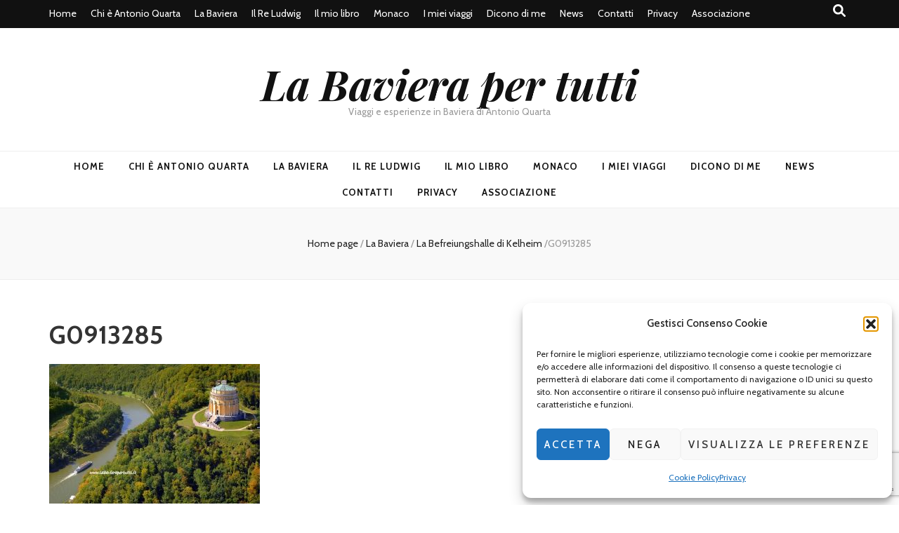

--- FILE ---
content_type: text/html; charset=UTF-8
request_url: https://labavierapertutti.it/la-befreiungshalle-di-kelheim/g0913285/
body_size: 70213
content:
    <!DOCTYPE html>
    <html lang="it-IT">
    <head itemscope itemtype="http://schema.org/WebSite">

    <meta charset="UTF-8">
    <meta name="viewport" content="width=device-width, initial-scale=1">
    <link rel="profile" href="https://gmpg.org/xfn/11">
    <meta name='robots' content='index, follow, max-image-preview:large, max-snippet:-1, max-video-preview:-1' />
	<style>img:is([sizes="auto" i], [sizes^="auto," i]) { contain-intrinsic-size: 3000px 1500px }</style>
	
	<!-- This site is optimized with the Yoast SEO plugin v25.6 - https://yoast.com/wordpress/plugins/seo/ -->
	<title>G0913285 - La Baviera per tutti</title>
	<link rel="canonical" href="https://labavierapertutti.it/la-befreiungshalle-di-kelheim/g0913285/" />
	<meta property="og:locale" content="it_IT" />
	<meta property="og:type" content="article" />
	<meta property="og:title" content="G0913285 - La Baviera per tutti" />
	<meta property="og:description" content="Luftaufnahme Befreiungshalle, Kelheim" />
	<meta property="og:url" content="https://labavierapertutti.it/la-befreiungshalle-di-kelheim/g0913285/" />
	<meta property="og:site_name" content="La Baviera per tutti" />
	<meta property="og:image" content="https://labavierapertutti.it/la-befreiungshalle-di-kelheim/g0913285" />
	<meta property="og:image:width" content="615" />
	<meta property="og:image:height" content="408" />
	<meta property="og:image:type" content="image/jpeg" />
	<meta name="twitter:card" content="summary_large_image" />
	<meta name="twitter:site" content="@antonquarta" />
	<script type="application/ld+json" class="yoast-schema-graph">{"@context":"https://schema.org","@graph":[{"@type":"WebPage","@id":"https://labavierapertutti.it/la-befreiungshalle-di-kelheim/g0913285/","url":"https://labavierapertutti.it/la-befreiungshalle-di-kelheim/g0913285/","name":"G0913285 - La Baviera per tutti","isPartOf":{"@id":"https://labavierapertutti.it/#website"},"primaryImageOfPage":{"@id":"https://labavierapertutti.it/la-befreiungshalle-di-kelheim/g0913285/#primaryimage"},"image":{"@id":"https://labavierapertutti.it/la-befreiungshalle-di-kelheim/g0913285/#primaryimage"},"thumbnailUrl":"https://labavierapertutti.it/wp-content/uploads/2019/07/befreiungshalle-kelheim_luftbild.var2_.jpg","datePublished":"2019-07-30T14:42:42+00:00","breadcrumb":{"@id":"https://labavierapertutti.it/la-befreiungshalle-di-kelheim/g0913285/#breadcrumb"},"inLanguage":"it-IT","potentialAction":[{"@type":"ReadAction","target":["https://labavierapertutti.it/la-befreiungshalle-di-kelheim/g0913285/"]}]},{"@type":"ImageObject","inLanguage":"it-IT","@id":"https://labavierapertutti.it/la-befreiungshalle-di-kelheim/g0913285/#primaryimage","url":"https://labavierapertutti.it/wp-content/uploads/2019/07/befreiungshalle-kelheim_luftbild.var2_.jpg","contentUrl":"https://labavierapertutti.it/wp-content/uploads/2019/07/befreiungshalle-kelheim_luftbild.var2_.jpg","width":615,"height":408,"caption":"Luftaufnahme Befreiungshalle, Kelheim"},{"@type":"BreadcrumbList","@id":"https://labavierapertutti.it/la-befreiungshalle-di-kelheim/g0913285/#breadcrumb","itemListElement":[{"@type":"ListItem","position":1,"name":"Home","item":"https://labavierapertutti.it/"},{"@type":"ListItem","position":2,"name":"La Befreiungshalle di Kelheim","item":"https://labavierapertutti.it/la-befreiungshalle-di-kelheim/"},{"@type":"ListItem","position":3,"name":"G0913285"}]},{"@type":"WebSite","@id":"https://labavierapertutti.it/#website","url":"https://labavierapertutti.it/","name":"La Baviera per tutti","description":"Viaggi e esperienze in Baviera di Antonio Quarta","publisher":{"@id":"https://labavierapertutti.it/#/schema/person/f26f7cf35c32faf80c1aa95cb127b447"},"potentialAction":[{"@type":"SearchAction","target":{"@type":"EntryPoint","urlTemplate":"https://labavierapertutti.it/?s={search_term_string}"},"query-input":{"@type":"PropertyValueSpecification","valueRequired":true,"valueName":"search_term_string"}}],"inLanguage":"it-IT"},{"@type":["Person","Organization"],"@id":"https://labavierapertutti.it/#/schema/person/f26f7cf35c32faf80c1aa95cb127b447","name":"Antonio Quarta","image":{"@type":"ImageObject","inLanguage":"it-IT","@id":"https://labavierapertutti.it/#/schema/person/image/","url":"https://labavierapertutti.it/wp-content/uploads/2019/07/befreiungshalle-kelheim_luftbild.var2_.jpg","contentUrl":"https://labavierapertutti.it/wp-content/uploads/2019/07/befreiungshalle-kelheim_luftbild.var2_.jpg","width":615,"height":408,"caption":"Antonio Quarta"},"logo":{"@id":"https://labavierapertutti.it/#/schema/person/image/"},"sameAs":["https://www.labavierapertutti.it"]}]}</script>
	<!-- / Yoast SEO plugin. -->


<link rel='dns-prefetch' href='//fonts.googleapis.com' />
<link rel="alternate" type="application/rss+xml" title="La Baviera per tutti &raquo; Feed" href="https://labavierapertutti.it/feed/" />
<link rel="alternate" type="application/rss+xml" title="La Baviera per tutti &raquo; Feed dei commenti" href="https://labavierapertutti.it/comments/feed/" />
<link rel="alternate" type="application/rss+xml" title="La Baviera per tutti &raquo; G0913285 Feed dei commenti" href="https://labavierapertutti.it/la-befreiungshalle-di-kelheim/g0913285/feed/" />
<script type="text/javascript">
/* <![CDATA[ */
window._wpemojiSettings = {"baseUrl":"https:\/\/s.w.org\/images\/core\/emoji\/16.0.1\/72x72\/","ext":".png","svgUrl":"https:\/\/s.w.org\/images\/core\/emoji\/16.0.1\/svg\/","svgExt":".svg","source":{"concatemoji":"https:\/\/labavierapertutti.it\/wp-includes\/js\/wp-emoji-release.min.js?ver=40263031af0033534914566e6e998f5f"}};
/*! This file is auto-generated */
!function(s,n){var o,i,e;function c(e){try{var t={supportTests:e,timestamp:(new Date).valueOf()};sessionStorage.setItem(o,JSON.stringify(t))}catch(e){}}function p(e,t,n){e.clearRect(0,0,e.canvas.width,e.canvas.height),e.fillText(t,0,0);var t=new Uint32Array(e.getImageData(0,0,e.canvas.width,e.canvas.height).data),a=(e.clearRect(0,0,e.canvas.width,e.canvas.height),e.fillText(n,0,0),new Uint32Array(e.getImageData(0,0,e.canvas.width,e.canvas.height).data));return t.every(function(e,t){return e===a[t]})}function u(e,t){e.clearRect(0,0,e.canvas.width,e.canvas.height),e.fillText(t,0,0);for(var n=e.getImageData(16,16,1,1),a=0;a<n.data.length;a++)if(0!==n.data[a])return!1;return!0}function f(e,t,n,a){switch(t){case"flag":return n(e,"\ud83c\udff3\ufe0f\u200d\u26a7\ufe0f","\ud83c\udff3\ufe0f\u200b\u26a7\ufe0f")?!1:!n(e,"\ud83c\udde8\ud83c\uddf6","\ud83c\udde8\u200b\ud83c\uddf6")&&!n(e,"\ud83c\udff4\udb40\udc67\udb40\udc62\udb40\udc65\udb40\udc6e\udb40\udc67\udb40\udc7f","\ud83c\udff4\u200b\udb40\udc67\u200b\udb40\udc62\u200b\udb40\udc65\u200b\udb40\udc6e\u200b\udb40\udc67\u200b\udb40\udc7f");case"emoji":return!a(e,"\ud83e\udedf")}return!1}function g(e,t,n,a){var r="undefined"!=typeof WorkerGlobalScope&&self instanceof WorkerGlobalScope?new OffscreenCanvas(300,150):s.createElement("canvas"),o=r.getContext("2d",{willReadFrequently:!0}),i=(o.textBaseline="top",o.font="600 32px Arial",{});return e.forEach(function(e){i[e]=t(o,e,n,a)}),i}function t(e){var t=s.createElement("script");t.src=e,t.defer=!0,s.head.appendChild(t)}"undefined"!=typeof Promise&&(o="wpEmojiSettingsSupports",i=["flag","emoji"],n.supports={everything:!0,everythingExceptFlag:!0},e=new Promise(function(e){s.addEventListener("DOMContentLoaded",e,{once:!0})}),new Promise(function(t){var n=function(){try{var e=JSON.parse(sessionStorage.getItem(o));if("object"==typeof e&&"number"==typeof e.timestamp&&(new Date).valueOf()<e.timestamp+604800&&"object"==typeof e.supportTests)return e.supportTests}catch(e){}return null}();if(!n){if("undefined"!=typeof Worker&&"undefined"!=typeof OffscreenCanvas&&"undefined"!=typeof URL&&URL.createObjectURL&&"undefined"!=typeof Blob)try{var e="postMessage("+g.toString()+"("+[JSON.stringify(i),f.toString(),p.toString(),u.toString()].join(",")+"));",a=new Blob([e],{type:"text/javascript"}),r=new Worker(URL.createObjectURL(a),{name:"wpTestEmojiSupports"});return void(r.onmessage=function(e){c(n=e.data),r.terminate(),t(n)})}catch(e){}c(n=g(i,f,p,u))}t(n)}).then(function(e){for(var t in e)n.supports[t]=e[t],n.supports.everything=n.supports.everything&&n.supports[t],"flag"!==t&&(n.supports.everythingExceptFlag=n.supports.everythingExceptFlag&&n.supports[t]);n.supports.everythingExceptFlag=n.supports.everythingExceptFlag&&!n.supports.flag,n.DOMReady=!1,n.readyCallback=function(){n.DOMReady=!0}}).then(function(){return e}).then(function(){var e;n.supports.everything||(n.readyCallback(),(e=n.source||{}).concatemoji?t(e.concatemoji):e.wpemoji&&e.twemoji&&(t(e.twemoji),t(e.wpemoji)))}))}((window,document),window._wpemojiSettings);
/* ]]> */
</script>
<style id='wp-emoji-styles-inline-css' type='text/css'>

	img.wp-smiley, img.emoji {
		display: inline !important;
		border: none !important;
		box-shadow: none !important;
		height: 1em !important;
		width: 1em !important;
		margin: 0 0.07em !important;
		vertical-align: -0.1em !important;
		background: none !important;
		padding: 0 !important;
	}
</style>
<link rel='stylesheet' id='wp-block-library-css' href='https://labavierapertutti.it/wp-includes/css/dist/block-library/style.min.css?ver=40263031af0033534914566e6e998f5f' type='text/css' media='all' />
<style id='classic-theme-styles-inline-css' type='text/css'>
/*! This file is auto-generated */
.wp-block-button__link{color:#fff;background-color:#32373c;border-radius:9999px;box-shadow:none;text-decoration:none;padding:calc(.667em + 2px) calc(1.333em + 2px);font-size:1.125em}.wp-block-file__button{background:#32373c;color:#fff;text-decoration:none}
</style>
<style id='global-styles-inline-css' type='text/css'>
:root{--wp--preset--aspect-ratio--square: 1;--wp--preset--aspect-ratio--4-3: 4/3;--wp--preset--aspect-ratio--3-4: 3/4;--wp--preset--aspect-ratio--3-2: 3/2;--wp--preset--aspect-ratio--2-3: 2/3;--wp--preset--aspect-ratio--16-9: 16/9;--wp--preset--aspect-ratio--9-16: 9/16;--wp--preset--color--black: #000000;--wp--preset--color--cyan-bluish-gray: #abb8c3;--wp--preset--color--white: #ffffff;--wp--preset--color--pale-pink: #f78da7;--wp--preset--color--vivid-red: #cf2e2e;--wp--preset--color--luminous-vivid-orange: #ff6900;--wp--preset--color--luminous-vivid-amber: #fcb900;--wp--preset--color--light-green-cyan: #7bdcb5;--wp--preset--color--vivid-green-cyan: #00d084;--wp--preset--color--pale-cyan-blue: #8ed1fc;--wp--preset--color--vivid-cyan-blue: #0693e3;--wp--preset--color--vivid-purple: #9b51e0;--wp--preset--gradient--vivid-cyan-blue-to-vivid-purple: linear-gradient(135deg,rgba(6,147,227,1) 0%,rgb(155,81,224) 100%);--wp--preset--gradient--light-green-cyan-to-vivid-green-cyan: linear-gradient(135deg,rgb(122,220,180) 0%,rgb(0,208,130) 100%);--wp--preset--gradient--luminous-vivid-amber-to-luminous-vivid-orange: linear-gradient(135deg,rgba(252,185,0,1) 0%,rgba(255,105,0,1) 100%);--wp--preset--gradient--luminous-vivid-orange-to-vivid-red: linear-gradient(135deg,rgba(255,105,0,1) 0%,rgb(207,46,46) 100%);--wp--preset--gradient--very-light-gray-to-cyan-bluish-gray: linear-gradient(135deg,rgb(238,238,238) 0%,rgb(169,184,195) 100%);--wp--preset--gradient--cool-to-warm-spectrum: linear-gradient(135deg,rgb(74,234,220) 0%,rgb(151,120,209) 20%,rgb(207,42,186) 40%,rgb(238,44,130) 60%,rgb(251,105,98) 80%,rgb(254,248,76) 100%);--wp--preset--gradient--blush-light-purple: linear-gradient(135deg,rgb(255,206,236) 0%,rgb(152,150,240) 100%);--wp--preset--gradient--blush-bordeaux: linear-gradient(135deg,rgb(254,205,165) 0%,rgb(254,45,45) 50%,rgb(107,0,62) 100%);--wp--preset--gradient--luminous-dusk: linear-gradient(135deg,rgb(255,203,112) 0%,rgb(199,81,192) 50%,rgb(65,88,208) 100%);--wp--preset--gradient--pale-ocean: linear-gradient(135deg,rgb(255,245,203) 0%,rgb(182,227,212) 50%,rgb(51,167,181) 100%);--wp--preset--gradient--electric-grass: linear-gradient(135deg,rgb(202,248,128) 0%,rgb(113,206,126) 100%);--wp--preset--gradient--midnight: linear-gradient(135deg,rgb(2,3,129) 0%,rgb(40,116,252) 100%);--wp--preset--font-size--small: 13px;--wp--preset--font-size--medium: 20px;--wp--preset--font-size--large: 36px;--wp--preset--font-size--x-large: 42px;--wp--preset--spacing--20: 0.44rem;--wp--preset--spacing--30: 0.67rem;--wp--preset--spacing--40: 1rem;--wp--preset--spacing--50: 1.5rem;--wp--preset--spacing--60: 2.25rem;--wp--preset--spacing--70: 3.38rem;--wp--preset--spacing--80: 5.06rem;--wp--preset--shadow--natural: 6px 6px 9px rgba(0, 0, 0, 0.2);--wp--preset--shadow--deep: 12px 12px 50px rgba(0, 0, 0, 0.4);--wp--preset--shadow--sharp: 6px 6px 0px rgba(0, 0, 0, 0.2);--wp--preset--shadow--outlined: 6px 6px 0px -3px rgba(255, 255, 255, 1), 6px 6px rgba(0, 0, 0, 1);--wp--preset--shadow--crisp: 6px 6px 0px rgba(0, 0, 0, 1);}:where(.is-layout-flex){gap: 0.5em;}:where(.is-layout-grid){gap: 0.5em;}body .is-layout-flex{display: flex;}.is-layout-flex{flex-wrap: wrap;align-items: center;}.is-layout-flex > :is(*, div){margin: 0;}body .is-layout-grid{display: grid;}.is-layout-grid > :is(*, div){margin: 0;}:where(.wp-block-columns.is-layout-flex){gap: 2em;}:where(.wp-block-columns.is-layout-grid){gap: 2em;}:where(.wp-block-post-template.is-layout-flex){gap: 1.25em;}:where(.wp-block-post-template.is-layout-grid){gap: 1.25em;}.has-black-color{color: var(--wp--preset--color--black) !important;}.has-cyan-bluish-gray-color{color: var(--wp--preset--color--cyan-bluish-gray) !important;}.has-white-color{color: var(--wp--preset--color--white) !important;}.has-pale-pink-color{color: var(--wp--preset--color--pale-pink) !important;}.has-vivid-red-color{color: var(--wp--preset--color--vivid-red) !important;}.has-luminous-vivid-orange-color{color: var(--wp--preset--color--luminous-vivid-orange) !important;}.has-luminous-vivid-amber-color{color: var(--wp--preset--color--luminous-vivid-amber) !important;}.has-light-green-cyan-color{color: var(--wp--preset--color--light-green-cyan) !important;}.has-vivid-green-cyan-color{color: var(--wp--preset--color--vivid-green-cyan) !important;}.has-pale-cyan-blue-color{color: var(--wp--preset--color--pale-cyan-blue) !important;}.has-vivid-cyan-blue-color{color: var(--wp--preset--color--vivid-cyan-blue) !important;}.has-vivid-purple-color{color: var(--wp--preset--color--vivid-purple) !important;}.has-black-background-color{background-color: var(--wp--preset--color--black) !important;}.has-cyan-bluish-gray-background-color{background-color: var(--wp--preset--color--cyan-bluish-gray) !important;}.has-white-background-color{background-color: var(--wp--preset--color--white) !important;}.has-pale-pink-background-color{background-color: var(--wp--preset--color--pale-pink) !important;}.has-vivid-red-background-color{background-color: var(--wp--preset--color--vivid-red) !important;}.has-luminous-vivid-orange-background-color{background-color: var(--wp--preset--color--luminous-vivid-orange) !important;}.has-luminous-vivid-amber-background-color{background-color: var(--wp--preset--color--luminous-vivid-amber) !important;}.has-light-green-cyan-background-color{background-color: var(--wp--preset--color--light-green-cyan) !important;}.has-vivid-green-cyan-background-color{background-color: var(--wp--preset--color--vivid-green-cyan) !important;}.has-pale-cyan-blue-background-color{background-color: var(--wp--preset--color--pale-cyan-blue) !important;}.has-vivid-cyan-blue-background-color{background-color: var(--wp--preset--color--vivid-cyan-blue) !important;}.has-vivid-purple-background-color{background-color: var(--wp--preset--color--vivid-purple) !important;}.has-black-border-color{border-color: var(--wp--preset--color--black) !important;}.has-cyan-bluish-gray-border-color{border-color: var(--wp--preset--color--cyan-bluish-gray) !important;}.has-white-border-color{border-color: var(--wp--preset--color--white) !important;}.has-pale-pink-border-color{border-color: var(--wp--preset--color--pale-pink) !important;}.has-vivid-red-border-color{border-color: var(--wp--preset--color--vivid-red) !important;}.has-luminous-vivid-orange-border-color{border-color: var(--wp--preset--color--luminous-vivid-orange) !important;}.has-luminous-vivid-amber-border-color{border-color: var(--wp--preset--color--luminous-vivid-amber) !important;}.has-light-green-cyan-border-color{border-color: var(--wp--preset--color--light-green-cyan) !important;}.has-vivid-green-cyan-border-color{border-color: var(--wp--preset--color--vivid-green-cyan) !important;}.has-pale-cyan-blue-border-color{border-color: var(--wp--preset--color--pale-cyan-blue) !important;}.has-vivid-cyan-blue-border-color{border-color: var(--wp--preset--color--vivid-cyan-blue) !important;}.has-vivid-purple-border-color{border-color: var(--wp--preset--color--vivid-purple) !important;}.has-vivid-cyan-blue-to-vivid-purple-gradient-background{background: var(--wp--preset--gradient--vivid-cyan-blue-to-vivid-purple) !important;}.has-light-green-cyan-to-vivid-green-cyan-gradient-background{background: var(--wp--preset--gradient--light-green-cyan-to-vivid-green-cyan) !important;}.has-luminous-vivid-amber-to-luminous-vivid-orange-gradient-background{background: var(--wp--preset--gradient--luminous-vivid-amber-to-luminous-vivid-orange) !important;}.has-luminous-vivid-orange-to-vivid-red-gradient-background{background: var(--wp--preset--gradient--luminous-vivid-orange-to-vivid-red) !important;}.has-very-light-gray-to-cyan-bluish-gray-gradient-background{background: var(--wp--preset--gradient--very-light-gray-to-cyan-bluish-gray) !important;}.has-cool-to-warm-spectrum-gradient-background{background: var(--wp--preset--gradient--cool-to-warm-spectrum) !important;}.has-blush-light-purple-gradient-background{background: var(--wp--preset--gradient--blush-light-purple) !important;}.has-blush-bordeaux-gradient-background{background: var(--wp--preset--gradient--blush-bordeaux) !important;}.has-luminous-dusk-gradient-background{background: var(--wp--preset--gradient--luminous-dusk) !important;}.has-pale-ocean-gradient-background{background: var(--wp--preset--gradient--pale-ocean) !important;}.has-electric-grass-gradient-background{background: var(--wp--preset--gradient--electric-grass) !important;}.has-midnight-gradient-background{background: var(--wp--preset--gradient--midnight) !important;}.has-small-font-size{font-size: var(--wp--preset--font-size--small) !important;}.has-medium-font-size{font-size: var(--wp--preset--font-size--medium) !important;}.has-large-font-size{font-size: var(--wp--preset--font-size--large) !important;}.has-x-large-font-size{font-size: var(--wp--preset--font-size--x-large) !important;}
:where(.wp-block-post-template.is-layout-flex){gap: 1.25em;}:where(.wp-block-post-template.is-layout-grid){gap: 1.25em;}
:where(.wp-block-columns.is-layout-flex){gap: 2em;}:where(.wp-block-columns.is-layout-grid){gap: 2em;}
:root :where(.wp-block-pullquote){font-size: 1.5em;line-height: 1.6;}
</style>
<link rel='stylesheet' id='contact-form-7-css' href='https://labavierapertutti.it/wp-content/plugins/contact-form-7/includes/css/styles.css?ver=6.1' type='text/css' media='all' />
<style id='dominant-color-styles-inline-css' type='text/css'>
img[data-dominant-color]:not(.has-transparency) { background-color: var(--dominant-color); }
</style>
<link rel='stylesheet' id='foobox-free-min-css' href='https://labavierapertutti.it/wp-content/plugins/foobox-image-lightbox/free/css/foobox.free.min.css?ver=2.7.35' type='text/css' media='all' />
<link rel='stylesheet' id='cmplz-general-css' href='https://labavierapertutti.it/wp-content/plugins/complianz-gdpr/assets/css/cookieblocker.min.css?ver=1754234419' type='text/css' media='all' />
<link rel='stylesheet' id='animate-css' href='https://labavierapertutti.it/wp-content/themes/blossom-feminine/css/animate.min.css?ver=3.5.2' type='text/css' media='all' />
<link rel='stylesheet' id='blossom-feminine-style-css' href='https://labavierapertutti.it/wp-content/themes/blossom-feminine/style.css?ver=40263031af0033534914566e6e998f5f' type='text/css' media='all' />
<link rel='stylesheet' id='blossom-mommy-blog-style-css' href='https://labavierapertutti.it/wp-content/themes/blossom-mommy-blog/style.css?ver=1.1.1' type='text/css' media='all' />
<link rel='stylesheet' id='owl-carousel-css' href='https://labavierapertutti.it/wp-content/themes/blossom-feminine/css/owl.carousel.min.css?ver=2.2.1' type='text/css' media='all' />
<link rel='stylesheet' id='blossom-feminine-google-fonts-css' href='https://fonts.googleapis.com/css?family=Cabin%3Aregular%2C500%2C600%2C700%2Citalic%2C500italic%2C600italic%2C700italic%7CEB+Garamond%3Aregular%2C500%2C600%2C700%2C800%2Citalic%2C500italic%2C600italic%2C700italic%2C800italic%7CPlayfair+Display%3A700italic' type='text/css' media='all' />
<script type="text/javascript" src="https://labavierapertutti.it/wp-includes/js/jquery/jquery.min.js?ver=3.7.1" id="jquery-core-js"></script>
<script type="text/javascript" src="https://labavierapertutti.it/wp-includes/js/jquery/jquery-migrate.min.js?ver=3.4.1" id="jquery-migrate-js"></script>
<script type="text/javascript" id="foobox-free-min-js-before">
/* <![CDATA[ */
/* Run FooBox FREE (v2.7.35) */
var FOOBOX = window.FOOBOX = {
	ready: true,
	disableOthers: false,
	o: {wordpress: { enabled: true }, countMessage:'image %index of %total', captions: { dataTitle: ["captionTitle","title"], dataDesc: ["captionDesc","description"] }, rel: '', excludes:'.fbx-link,.nofoobox,.nolightbox,a[href*="pinterest.com/pin/create/button/"]', affiliate : { enabled: false }},
	selectors: [
		".foogallery-container.foogallery-lightbox-foobox", ".foogallery-container.foogallery-lightbox-foobox-free", ".gallery", ".wp-block-gallery", ".wp-caption", ".wp-block-image", "a:has(img[class*=wp-image-])", ".foobox"
	],
	pre: function( $ ){
		// Custom JavaScript (Pre)
		
	},
	post: function( $ ){
		// Custom JavaScript (Post)
		
		// Custom Captions Code
		
	},
	custom: function( $ ){
		// Custom Extra JS
		
	}
};
/* ]]> */
</script>
<script type="text/javascript" src="https://labavierapertutti.it/wp-content/plugins/foobox-image-lightbox/free/js/foobox.free.min.js?ver=2.7.35" id="foobox-free-min-js"></script>
<link rel="https://api.w.org/" href="https://labavierapertutti.it/wp-json/" /><link rel="alternate" title="JSON" type="application/json" href="https://labavierapertutti.it/wp-json/wp/v2/media/3716" /><link rel="EditURI" type="application/rsd+xml" title="RSD" href="https://labavierapertutti.it/xmlrpc.php?rsd" />
<link rel="alternate" title="oEmbed (JSON)" type="application/json+oembed" href="https://labavierapertutti.it/wp-json/oembed/1.0/embed?url=https%3A%2F%2Flabavierapertutti.it%2Fla-befreiungshalle-di-kelheim%2Fg0913285%2F" />
<link rel="alternate" title="oEmbed (XML)" type="text/xml+oembed" href="https://labavierapertutti.it/wp-json/oembed/1.0/embed?url=https%3A%2F%2Flabavierapertutti.it%2Fla-befreiungshalle-di-kelheim%2Fg0913285%2F&#038;format=xml" />
<meta name="generator" content="dominant-color-images 1.2.0">
<meta name="generator" content="performance-lab 3.9.0; plugins: dominant-color-images, webp-uploads">
                    <!-- Tracking code generated with Simple Universal Google Analytics plugin v1.0.5 -->
                    <script type="text/plain" data-service="google-analytics" data-category="statistics">
                    (function(i,s,o,g,r,a,m){i['GoogleAnalyticsObject']=r;i[r]=i[r]||function(){
                    (i[r].q=i[r].q||[]).push(arguments)},i[r].l=1*new Date();a=s.createElement(o),
                    m=s.getElementsByTagName(o)[0];a.async=1;a.src=g;m.parentNode.insertBefore(a,m)
                    })(window,document,'script','//www.google-analytics.com/analytics.js','ga');

                    ga('create', 'UA-91316926-6', 'auto');
                    ga('send', 'pageview');

                    </script>
                    <!-- / Simple Universal Google Analytics plugin --><meta name="generator" content="webp-uploads 2.5.1">

        <style>
            .wuc-overlay{ background-image: url('https://labavierapertutti.it/wp-content/plugins/wp-construction-mode//inc/img/construction.jpg'); }
            #wuc-wrapper #wuc-box h2.title,
            #wuc-box .subtitle,
            #defaultCountdown,
            #defaultCountdown span{ color: #fff }
        </style>
        			<style>.cmplz-hidden {
					display: none !important;
				}</style><style type='text/css' media='all'>     
    .content-newsletter .blossomthemes-email-newsletter-wrapper.bg-img:after,
    .widget_blossomthemes_email_newsletter_widget .blossomthemes-email-newsletter-wrapper:after{
        background: rgba(120, 192, 168, 0.8);    }
    
    /* primary color */
    a{
        color: #78c0a8;
    }
    
    a:hover,
    a:focus{
        color: #78c0a8;
    }

    .secondary-nav ul li a:hover,
    .secondary-nav ul li a:focus,
    .secondary-nav ul li:hover > a,
    .secondary-nav ul li:focus > a,
    .secondary-nav .current_page_item > a,
    .secondary-nav .current-menu-item > a,
    .secondary-nav .current_page_ancestor > a,
    .secondary-nav .current-menu-ancestor > a,
    .header-t .social-networks li a:hover,
    .header-t .social-networks li a:focus,
    .main-navigation ul li a:hover,
    .main-navigation ul li a:focus,
    .main-navigation ul li:hover > a,
    .main-navigation ul li:focus > a,
    .main-navigation .current_page_item > a,
    .main-navigation .current-menu-item > a,
    .main-navigation .current_page_ancestor > a,
    .main-navigation .current-menu-ancestor > a,
    .banner .banner-text .title a:hover,
    .banner .banner-text .title a:focus,
    #primary .post .text-holder .entry-header .entry-title a:hover,
    #primary .post .text-holder .entry-header .entry-title a:focus,
    .widget ul li a:hover,
    .widget ul li a:focus,
    .site-footer .widget ul li a:hover,
    .site-footer .widget ul li a:focus,
    #crumbs a:hover,
    #crumbs a:focus,
    .related-post .post .text-holder .cat-links a:hover,
    .related-post .post .text-holder .cat-links a:focus,
    .related-post .post .text-holder .entry-title a:hover,
    .related-post .post .text-holder .entry-title a:focus,
    .comments-area .comment-body .comment-metadata a:hover,
    .comments-area .comment-body .comment-metadata a:focus,
    .search #primary .search-post .text-holder .entry-header .entry-title a:hover,
    .search #primary .search-post .text-holder .entry-header .entry-title a:focus,
    .site-title a:hover,
    .site-title a:focus,
    .widget_bttk_popular_post ul li .entry-header .entry-meta a:hover,
    .widget_bttk_popular_post ul li .entry-header .entry-meta a:focus,
    .widget_bttk_pro_recent_post ul li .entry-header .entry-meta a:hover,
    .widget_bttk_pro_recent_post ul li .entry-header .entry-meta a:focus,
    .widget_bttk_posts_category_slider_widget .carousel-title .title a:hover,
    .widget_bttk_posts_category_slider_widget .carousel-title .title a:focus,
    .site-footer .widget_bttk_posts_category_slider_widget .carousel-title .title a:hover,
    .site-footer .widget_bttk_posts_category_slider_widget .carousel-title .title a:focus,
    .portfolio-sorting .button:hover,
    .portfolio-sorting .button:focus,
    .portfolio-sorting .button.is-checked,
    .portfolio-item .portfolio-img-title a:hover,
    .portfolio-item .portfolio-img-title a:focus,
    .portfolio-item .portfolio-cat a:hover,
    .portfolio-item .portfolio-cat a:focus,
    .entry-header .portfolio-cat a:hover,
    .entry-header .portfolio-cat a:focus,
    .banner-layout-two .grid-item .text-holder .title a:hover,
    #primary .post .text-holder .entry-header .entry-meta a:hover,
    .blog.blog-layout-two #primary .post .text-holder .entry-footer .entry-meta a:hover,
    .entry-content a:hover,
    .entry-summary a:hover,
    .page-content a:hover,
    .comment-content a:hover,
    .widget .textwidget a:hover
    {
        color: #78c0a8;
    }

    .category-section .col .img-holder .text-holder:hover,
    .category-section .col .img-holder:hover .text-holder,
    .navigation.pagination .page-numbers{
        border-color: #78c0a8;
    }
    .category-section .col .img-holder:hover .text-holder span,
    #primary .post .text-holder .entry-footer .btn-readmore:hover,
    #primary .post .text-holder .entry-footer .btn-readmore:focus,
    .navigation.pagination .page-numbers:hover,
    .navigation.pagination .page-numbers:focus,
    .widget_calendar caption,
    .widget_calendar table tbody td a,
    .widget_tag_cloud .tagcloud a:hover,
    .widget_tag_cloud .tagcloud a:focus,
    #blossom-top,
    .single #primary .post .entry-footer .tags a:hover,
    .single #primary .post .entry-footer .tags a:focus,
    .error-holder .page-content a:hover,
    .error-holder .page-content a:focus,
    .widget_bttk_author_bio .readmore:hover,
    .widget_bttk_author_bio .readmore:focus,
    .widget_bttk_social_links ul li a:hover,
    .widget_bttk_social_links ul li a:focus,
    .widget_bttk_image_text_widget ul li .btn-readmore:hover,
    .widget_bttk_image_text_widget ul li .btn-readmore:focus,
    .widget_bttk_custom_categories ul li a:hover .post-count,
    .widget_bttk_custom_categories ul li a:hover:focus .post-count,
    .content-instagram ul li .instagram-meta .like,
    .content-instagram ul li .instagram-meta .comment,
    #secondary .widget_blossomtheme_featured_page_widget .text-holder .btn-readmore:hover,
    #secondary .widget_blossomtheme_featured_page_widget .text-holder .btn-readmore:focus,
    #secondary .widget_blossomtheme_companion_cta_widget .btn-cta:hover,
    #secondary .widget_blossomtheme_companion_cta_widget .btn-cta:focus,
    #secondary .widget_bttk_icon_text_widget .text-holder .btn-readmore:hover,
    #secondary .widget_bttk_icon_text_widget .text-holder .btn-readmore:focus,
    .site-footer .widget_blossomtheme_companion_cta_widget .btn-cta:hover,
    .site-footer .widget_blossomtheme_companion_cta_widget .btn-cta:focus,
    .site-footer .widget_blossomtheme_featured_page_widget .text-holder .btn-readmore:hover,
    .site-footer .widget_blossomtheme_featured_page_widget .text-holder .btn-readmore:focus,
    .site-footer .widget_bttk_icon_text_widget .text-holder .btn-readmore:hover,
    .site-footer .widget_bttk_icon_text_widget .text-holder .btn-readmore:focus,
    .slider-layout-two .text-holder .cat-links a:hover, 
    #primary .post .text-holder .entry-header .cat-links a:hover,
    .widget_bttk_posts_category_slider_widget .owl-theme .owl-prev:hover, 
    .widget_bttk_posts_category_slider_widget .owl-theme .owl-prev:focus, 
    .widget_bttk_posts_category_slider_widget .owl-theme .owl-next:hover, 
    .widget_bttk_posts_category_slider_widget .owl-theme .owl-next:focus,
    .widget_bttk_popular_post .style-two li .entry-header .cat-links a:hover, 
    .widget_bttk_pro_recent_post .style-two li .entry-header .cat-links a:hover, 
    .widget_bttk_popular_post .style-three li .entry-header .cat-links a:hover, 
    .widget_bttk_pro_recent_post .style-three li .entry-header .cat-links a:hover, .widget_bttk_posts_category_slider_widget .carousel-title .cat-links a:hover,
    .banner .owl-nav .owl-prev:hover, 
    .banner .owl-nav .owl-next:hover,
    button:hover, input[type="button"]:hover, 
    input[type="reset"]:hover, input[type="submit"]:hover, 
    button:focus, input[type="button"]:focus, input[type="reset"]:focus, 
    input[type="submit"]:focus,
    .banner .banner-text .cat-links a:hover,
    .header-t .tools .cart .count,
    #blossomthemes-email-newsletter-333 input.subscribe-submit-333:hover, 
    .widget_bttk_posts_category_slider_widget .owl-theme .owl-nav [class*="owl-"]:hover{
        background: #78c0a8;
    }

    .error-holder .page-content .number-404 {
        text-shadow: 6px 6px 0 #78c0a8;
    }

    .navigation.pagination .page-numbers.current,
    .post-navigation .nav-links .nav-previous a:hover,
    .post-navigation .nav-links .nav-next a:hover,
    .post-navigation .nav-links .nav-previous a:focus,
    .post-navigation .nav-links .nav-next a:focus{
        background: #78c0a8;
        border-color: #78c0a8;
    }

    #primary .post .entry-content blockquote,
    #primary .page .entry-content blockquote{
        border-bottom-color: #78c0a8;
        border-top-color: #78c0a8;
    }

    #primary .post .entry-content .pull-left,
    #primary .page .entry-content .pull-left,
    #primary .post .entry-content .pull-right,
    #primary .page .entry-content .pull-right{border-left-color: #78c0a8;}

    .error-holder .page-content h2{
        text-shadow: 6px 6px 0 #78c0a8;
    }

    
    body,
    button,
    input,
    select,
    optgroup,
    textarea{
        font-family : Cabin;
        font-size   : 18px;
    }

    .banner .banner-text .title,
    #primary .sticky .text-holder .entry-header .entry-title,
    #primary .post .text-holder .entry-header .entry-title,
    .author-section .text-holder .title,
    .post-navigation .nav-links .nav-previous .post-title,
    .post-navigation .nav-links .nav-next .post-title,
    .related-post .post .text-holder .entry-title,
    .comments-area .comments-title,
    .comments-area .comment-body .fn,
    .comments-area .comment-reply-title,
    .page-header .page-title,
    #primary .post .entry-content blockquote,
    #primary .page .entry-content blockquote,
    #primary .post .entry-content .pull-left,
    #primary .page .entry-content .pull-left,
    #primary .post .entry-content .pull-right,
    #primary .page .entry-content .pull-right,
    #primary .post .entry-content h1,
    #primary .page .entry-content h1,
    #primary .post .entry-content h2,
    #primary .page .entry-content h2,
    #primary .post .entry-content h3,
    #primary .page .entry-content h3,
    #primary .post .entry-content h4,
    #primary .page .entry-content h4,
    #primary .post .entry-content h5,
    #primary .page .entry-content h5,
    #primary .post .entry-content h6,
    #primary .page .entry-content h6,
    .search #primary .search-post .text-holder .entry-header .entry-title,
    .error-holder .page-content h2,
    .widget_bttk_author_bio .title-holder,
    .widget_bttk_popular_post ul li .entry-header .entry-title,
    .widget_bttk_pro_recent_post ul li .entry-header .entry-title,
    .widget_bttk_posts_category_slider_widget .carousel-title .title,
    .content-newsletter .blossomthemes-email-newsletter-wrapper .text-holder h3,
    .widget_blossomthemes_email_newsletter_widget .blossomthemes-email-newsletter-wrapper .text-holder h3,
    #secondary .widget_bttk_testimonial_widget .text-holder .name,
    #secondary .widget_bttk_description_widget .text-holder .name,
    .site-footer .widget_bttk_description_widget .text-holder .name,
    .site-footer .widget_bttk_testimonial_widget .text-holder .name,
    .portfolio-text-holder .portfolio-img-title,
    .portfolio-holder .entry-header .entry-title,
    .single-blossom-portfolio .post-navigation .nav-previous a,
    .single-blossom-portfolio .post-navigation .nav-next a,
    .related-portfolio-title,
    .banner-layout-two .grid-item .text-holder .title,
    #primary .post .entry-content blockquote cite, 
    #primary .page .entry-content blockquote cite{
        font-family: EB Garamond;
    }

    .site-title{
        font-size   : 60px;
        font-family : Playfair Display;
        font-weight : 700;
        font-style  : italic;
    }
    
               
    </style>
</head>

<body data-rsssl=1 data-cmplz=1 class="attachment wp-singular attachment-template-default single single-attachment postid-3716 attachmentid-3716 attachment-jpeg wp-theme-blossom-feminine wp-child-theme-blossom-mommy-blog underline full-width blog-layout-two" itemscope itemtype="http://schema.org/WebPage">
	
    <div id="page" class="site"><a aria-label="Vai al contenuto" class="skip-link" href="#content">Vai al contenuto</a>
        <header id="masthead" class="site-header" itemscope itemtype="http://schema.org/WPHeader">
    
		<div class="header-t">
			<div class="container">

                				    <button aria-label="Commutazione del menu secondario" id="secondary-toggle-button" data-toggle-target=".menu-modal" data-toggle-body-class="showing-menu-modal" aria-expanded="false" data-set-focus=".close-nav-toggle"><i class="fa fa-bars"></i></button>	
                
                <nav id="secondary-navigation" class="secondary-nav" itemscope itemtype="http://schema.org/SiteNavigationElement">
                    <div class="secondary-menu-list menu-modal cover-modal" data-modal-target-string=".menu-modal">
                        <button class="close close-nav-toggle" data-toggle-target=".menu-modal" data-toggle-body-class="showing-menu-modal" aria-expanded="false" data-set-focus=".menu-modal">
                            <span class="toggle-bar"></span>
                            <span class="toggle-bar"></span>
                        </button>
                        <div class="mobile-menu" aria-label="Dispositivi mobili">
                			<div class="menu-menu-container"><ul id="secondary-menu" class="menu-modal"><li id="menu-item-252" class="menu-item menu-item-type-custom menu-item-object-custom menu-item-home menu-item-252"><a href="https://labavierapertutti.it/">Home</a></li>
<li id="menu-item-53" class="menu-item menu-item-type-post_type menu-item-object-page menu-item-53"><a href="https://labavierapertutti.it/chi-e-antonio-quarta/">Chi è Antonio Quarta</a></li>
<li id="menu-item-85" class="menu-item menu-item-type-taxonomy menu-item-object-category menu-item-85"><a href="https://labavierapertutti.it/category/la-baviera/">La Baviera</a></li>
<li id="menu-item-87" class="menu-item menu-item-type-taxonomy menu-item-object-category menu-item-87"><a href="https://labavierapertutti.it/category/il-re-ludwig/">Il Re Ludwig</a></li>
<li id="menu-item-86" class="menu-item menu-item-type-taxonomy menu-item-object-category menu-item-86"><a href="https://labavierapertutti.it/category/il-mio-libro/">Il mio libro</a></li>
<li id="menu-item-89" class="menu-item menu-item-type-taxonomy menu-item-object-category menu-item-89"><a href="https://labavierapertutti.it/category/monaco/">Monaco</a></li>
<li id="menu-item-88" class="menu-item menu-item-type-taxonomy menu-item-object-category menu-item-88"><a href="https://labavierapertutti.it/category/i-miei-viaggi/">I miei viaggi</a></li>
<li id="menu-item-8204" class="menu-item menu-item-type-taxonomy menu-item-object-category menu-item-8204"><a href="https://labavierapertutti.it/category/dicono-di-me/">Dicono di me</a></li>
<li id="menu-item-1168" class="menu-item menu-item-type-taxonomy menu-item-object-category menu-item-1168"><a href="https://labavierapertutti.it/category/news/">News</a></li>
<li id="menu-item-26" class="menu-item menu-item-type-post_type menu-item-object-page menu-item-26"><a href="https://labavierapertutti.it/contatti/">Contatti</a></li>
<li id="menu-item-299" class="menu-item menu-item-type-post_type menu-item-object-page menu-item-privacy-policy menu-item-299"><a rel="privacy-policy" href="https://labavierapertutti.it/privacy/">Privacy</a></li>
<li id="menu-item-13865" class="menu-item menu-item-type-custom menu-item-object-custom menu-item-13865"><a href="https://associazione.labavierapertutti.it">Associazione</a></li>
</ul></div>                        </div>
                    </div>
                
        		</nav><!-- #secondary-navigation -->
                
				<div class="right">
					<div class="tools">
						<div class="form-section">
							<button aria-label="Commutatore ricerca" id="btn-search" class="search-toggle btn-search " data-toggle-target=".search-modal" data-toggle-body-class="showing-search-modal" data-set-focus=".search-modal .search-field" aria-expanded="false">
                                <i class="fas fa-search"></i>
                            </button>
							<div class="form-holder search-modal cover-modal" data-modal-target-string=".search-modal">
								<div class="form-holder-inner">
                                    <form role="search" method="get" class="search-form" action="https://labavierapertutti.it/">
				<label>
					<span class="screen-reader-text">Ricerca per:</span>
					<input type="search" class="search-field" placeholder="Cerca &hellip;" value="" name="s" />
				</label>
				<input type="submit" class="search-submit" value="Cerca" />
			</form>                        
                                </div>
							</div>
						</div>
                        					
					</div>
                    
					                    
				</div>
                
			</div>
		</div><!-- .header-t -->
        
		<div class="header-m site-branding">
			<div class="container" itemscope itemtype="http://schema.org/Organization">
				                    <p class="site-title" itemprop="name"><a href="https://labavierapertutti.it/" rel="home" itemprop="url">La Baviera per tutti</a></p>
                                    <p class="site-description" itemprop="description">Viaggi e esperienze in Baviera di Antonio Quarta</p>
                			</div>
		</div><!-- .header-m -->
        
		<div class="header-b">
			<div class="container">
				<button aria-label="Commutazione del menu principale" id="primary-toggle-button" data-toggle-target=".main-menu-modal" data-toggle-body-class="showing-main-menu-modal" aria-expanded="false" data-set-focus=".close-main-nav-toggle"><i class="fa fa-bars"></i></button>
				<nav id="site-navigation" class="main-navigation" itemscope itemtype="http://schema.org/SiteNavigationElement">
                    <div class="primary-menu-list main-menu-modal cover-modal" data-modal-target-string=".main-menu-modal">
                        <button class="close close-main-nav-toggle" data-toggle-target=".main-menu-modal" data-toggle-body-class="showing-main-menu-modal" aria-expanded="false" data-set-focus=".main-menu-modal"><i class="fa fa-times"></i>Chiudi</button>
                        <div class="mobile-menu" aria-label="Dispositivi mobili">
                			<div class="menu-menu-container"><ul id="primary-menu" class="main-menu-modal"><li class="menu-item menu-item-type-custom menu-item-object-custom menu-item-home menu-item-252"><a href="https://labavierapertutti.it/">Home</a></li>
<li class="menu-item menu-item-type-post_type menu-item-object-page menu-item-53"><a href="https://labavierapertutti.it/chi-e-antonio-quarta/">Chi è Antonio Quarta</a></li>
<li class="menu-item menu-item-type-taxonomy menu-item-object-category menu-item-85"><a href="https://labavierapertutti.it/category/la-baviera/">La Baviera</a></li>
<li class="menu-item menu-item-type-taxonomy menu-item-object-category menu-item-87"><a href="https://labavierapertutti.it/category/il-re-ludwig/">Il Re Ludwig</a></li>
<li class="menu-item menu-item-type-taxonomy menu-item-object-category menu-item-86"><a href="https://labavierapertutti.it/category/il-mio-libro/">Il mio libro</a></li>
<li class="menu-item menu-item-type-taxonomy menu-item-object-category menu-item-89"><a href="https://labavierapertutti.it/category/monaco/">Monaco</a></li>
<li class="menu-item menu-item-type-taxonomy menu-item-object-category menu-item-88"><a href="https://labavierapertutti.it/category/i-miei-viaggi/">I miei viaggi</a></li>
<li class="menu-item menu-item-type-taxonomy menu-item-object-category menu-item-8204"><a href="https://labavierapertutti.it/category/dicono-di-me/">Dicono di me</a></li>
<li class="menu-item menu-item-type-taxonomy menu-item-object-category menu-item-1168"><a href="https://labavierapertutti.it/category/news/">News</a></li>
<li class="menu-item menu-item-type-post_type menu-item-object-page menu-item-26"><a href="https://labavierapertutti.it/contatti/">Contatti</a></li>
<li class="menu-item menu-item-type-post_type menu-item-object-page menu-item-privacy-policy menu-item-299"><a rel="privacy-policy" href="https://labavierapertutti.it/privacy/">Privacy</a></li>
<li class="menu-item menu-item-type-custom menu-item-object-custom menu-item-13865"><a href="https://associazione.labavierapertutti.it">Associazione</a></li>
</ul></div>                        </div>
                    </div>
        		</nav><!-- #site-navigation -->                
			</div>
		</div><!-- .header-b -->
        
	</header><!-- #masthead -->
        <div class="top-bar">
		<div class="container">
			    <header class="page-header">
        </header><!-- .page-header -->
    <div class="breadcrumb-wrapper">
                <div id="crumbs" itemscope itemtype="http://schema.org/BreadcrumbList"> 
                    <span itemprop="itemListElement" itemscope itemtype="http://schema.org/ListItem">
                        <a itemprop="item" href="https://labavierapertutti.it"><span itemprop="name">Home page</span></a>
                        <meta itemprop="position" content="1" />
                        <span class="separator">/</span>
                    </span><a href="https://labavierapertutti.it/category/la-baviera/">La Baviera</a> <span class="separator">/</span> <span itemprop="itemListElement" itemscope itemtype="http://schema.org/ListItem"><a href="https://labavierapertutti.it/la-befreiungshalle-di-kelheim/" itemprop="item"><span itemprop="name">La Befreiungshalle di Kelheim<span></a><meta itemprop="position" content="2" /> <span class="separator">/</span></span><span class="current" itemprop="itemListElement" itemscope itemtype="http://schema.org/ListItem"><a itemprop="item" href="https://labavierapertutti.it/la-befreiungshalle-di-kelheim/g0913285/"><span itemprop="name">G0913285</span></a><meta itemprop="position" content="2" /></span></div></div><!-- .breadcrumb-wrapper -->		</div>
	</div>
        <div class="container main-content">
                <div id="content" class="site-content">
            <div class="row">
    
	<div id="primary" class="content-area">
		<main id="main" class="site-main">

		
<article id="post-3716" class="post-3716 attachment type-attachment status-inherit hentry" itemscope itemtype="https://schema.org/Blog">
	
    <div class="post-thumbnail"></div>    
    <div class="text-holder">        
            <header class="entry-header">
    <h1 class="entry-title" itemprop="headline">G0913285</h1>    </header><!-- .entry-header home-->
        
    <div class="entry-content" itemprop="text">
		<div class="text"><p class="attachment"><a href='https://labavierapertutti.it/wp-content/uploads/2019/07/befreiungshalle-kelheim_luftbild.var2_.jpg'><img fetchpriority="high" decoding="async" width="300" height="199" src="https://labavierapertutti.it/wp-content/uploads/2019/07/befreiungshalle-kelheim_luftbild.var2_-300x199.jpg" class="attachment-medium size-medium" alt="" srcset="https://labavierapertutti.it/wp-content/uploads/2019/07/befreiungshalle-kelheim_luftbild.var2_-300x199.jpg 300w, https://labavierapertutti.it/wp-content/uploads/2019/07/befreiungshalle-kelheim_luftbild.var2_-500x332.jpg 500w, https://labavierapertutti.it/wp-content/uploads/2019/07/befreiungshalle-kelheim_luftbild.var2_.jpg 615w" sizes="(max-width: 300px) 100vw, 300px" /></a></p>
</div>	</div><!-- .entry-content -->      
        <footer class="entry-footer">
        </footer><!-- .entry-footer home-->
        </div><!-- .text-holder -->
    
</article><!-- #post-3716 -->            
            <nav class="navigation post-navigation" role="navigation">
    			<h2 class="screen-reader-text">Navigazione articolo</h2>
    			<div class="nav-links">
    				<div class="nav-previous nav-holder"><a href="https://labavierapertutti.it/la-befreiungshalle-di-kelheim/" rel="prev"><span class="meta-nav">Articolo precedente</span><span class="post-title">La Befreiungshalle di Kelheim</span></a></div>    			</div>
    		</nav>        
                    <div class="related-post">
    		<h2 class="title">Potrebbe piacerti...</h2>    		<div class="row">
    			                    <div class="post">
        				<div class="img-holder">
        					<a href="https://labavierapertutti.it/la-chiesa-parrocchiale-dellannunciazione-di-maria-ad-altenerding-pfarrkirche-maria-verkundigung/">
                            <img width="320" height="200" src="https://labavierapertutti.it/wp-content/uploads/2023/05/20230315_152829.sitorif-320x200.jpg" class="attachment-blossom-feminine-related size-blossom-feminine-related wp-post-image" alt="" decoding="async" srcset="https://labavierapertutti.it/wp-content/uploads/2023/05/20230315_152829.sitorif-320x200.jpg 320w, https://labavierapertutti.it/wp-content/uploads/2023/05/20230315_152829.sitorif-768x480.jpg 768w" sizes="(max-width: 320px) 100vw, 320px" />                            </a>
        					<div class="text-holder">
        						<span class="cat-links" itemprop="about"><a href="https://labavierapertutti.it/category/la-baviera/chiese-monasteri-e-abbazie/" rel="category tag">Chiese, Monasteri e Abbazie</a> <a href="https://labavierapertutti.it/category/la-baviera/" rel="category tag">La Baviera</a></span><h3 class="entry-title"><a href="https://labavierapertutti.it/la-chiesa-parrocchiale-dellannunciazione-di-maria-ad-altenerding-pfarrkirche-maria-verkundigung/" rel="bookmark">La chiesa parrocchiale dell&#8217;Annunciazione di Maria ad Altenerding (Pfarrkirche Mariä Verkündigung)</a></h3>        					</div>
        				</div>
        			</div>
        			                    <div class="post">
        				<div class="img-holder">
        					<a href="https://labavierapertutti.it/la-citta-di-rothenburg-ob-der-tauber/">
                            <img width="300" height="200" src="https://labavierapertutti.it/wp-content/uploads/2021/01/DSC_4314.sito_.jpg" class="attachment-blossom-feminine-related size-blossom-feminine-related wp-post-image" alt="" decoding="async" srcset="https://labavierapertutti.it/wp-content/uploads/2021/01/DSC_4314.sito_.jpg 655w, https://labavierapertutti.it/wp-content/uploads/2021/01/DSC_4314.sito_-300x200.jpg 300w, https://labavierapertutti.it/wp-content/uploads/2021/01/DSC_4314.sito_-500x333.jpg 500w" sizes="(max-width: 300px) 100vw, 300px" />                            </a>
        					<div class="text-holder">
        						<span class="cat-links" itemprop="about"><a href="https://labavierapertutti.it/category/la-baviera/" rel="category tag">La Baviera</a></span><h3 class="entry-title"><a href="https://labavierapertutti.it/la-citta-di-rothenburg-ob-der-tauber/" rel="bookmark">La città di Rothenburg ob der Tauber</a></h3>        					</div>
        				</div>
        			</div>
        			                    <div class="post">
        				<div class="img-holder">
        					<a href="https://labavierapertutti.it/oktoberfest-2021-a-ferrara/">
                            <img width="320" height="180" src="https://labavierapertutti.it/wp-content/uploads/2021/10/20211010_204245.sito_.jpg" class="attachment-blossom-feminine-related size-blossom-feminine-related wp-post-image" alt="" decoding="async" loading="lazy" srcset="https://labavierapertutti.it/wp-content/uploads/2021/10/20211010_204245.sito_.jpg 655w, https://labavierapertutti.it/wp-content/uploads/2021/10/20211010_204245.sito_-300x169.jpg 300w, https://labavierapertutti.it/wp-content/uploads/2021/10/20211010_204245.sito_-500x281.jpg 500w" sizes="auto, (max-width: 320px) 100vw, 320px" />                            </a>
        					<div class="text-holder">
        						<span class="cat-links" itemprop="about"><a href="https://labavierapertutti.it/category/la-baviera/" rel="category tag">La Baviera</a> <a href="https://labavierapertutti.it/category/news/" rel="category tag">News</a></span><h3 class="entry-title"><a href="https://labavierapertutti.it/oktoberfest-2021-a-ferrara/" rel="bookmark">Oktoberfest 2021 a Ferrara</a></h3>        					</div>
        				</div>
        			</div>
        			    		</div>
    	</div>
        
<div id="comments" class="comments-area">

		<div id="respond" class="comment-respond">
		<h3 id="reply-title" class="comment-reply-title">Lascia un commento <small><a rel="nofollow" id="cancel-comment-reply-link" href="/la-befreiungshalle-di-kelheim/g0913285/#respond" style="display:none;">Annulla risposta</a></small></h3><p class="must-log-in">Devi essere <a href="https://labavierapertutti.it/wp-login.php?redirect_to=https%3A%2F%2Flabavierapertutti.it%2Fla-befreiungshalle-di-kelheim%2Fg0913285%2F">connesso</a> per inviare un commento.</p>	</div><!-- #respond -->
	
</div><!-- #comments -->

		</main><!-- #main -->
	</div><!-- #primary -->

            </div><!-- .row/not-found -->
        </div><!-- #content -->
            </div><!-- .container/.main-content -->
        <footer id="colophon" class="site-footer" itemscope itemtype="http://schema.org/WPFooter">
        <div class="site-info">
        <div class="container">
            <span class="copyright">2026 Copyright  <a href="https://labavierapertutti.it/">La Baviera per tutti</a>. </span> Blossom Mommy Blog | Sviluppato da <a href="https://blossomthemes.com/" rel="nofollow" target="_blank">Blossom Themes</a>. Powered by <a href="https://wordpress.org/" target="_blank">WordPress</a>.<a class="privacy-policy-link" href="https://labavierapertutti.it/privacy/" rel="privacy-policy">Privacy</a>                    
        </div>
    </div>
    </footer><!-- #colophon -->
        <button aria-label="Pulsante &quot;torna in alto&quot;" id="blossom-top">
		<span><i class="fa fa-angle-up"></i>TOP</span>
	</button>
        </div><!-- #page -->
    <script type="speculationrules">
{"prefetch":[{"source":"document","where":{"and":[{"href_matches":"\/*"},{"not":{"href_matches":["\/wp-*.php","\/wp-admin\/*","\/wp-content\/uploads\/*","\/wp-content\/*","\/wp-content\/plugins\/*","\/wp-content\/themes\/blossom-mommy-blog\/*","\/wp-content\/themes\/blossom-feminine\/*","\/*\\?(.+)"]}},{"not":{"selector_matches":"a[rel~=\"nofollow\"]"}},{"not":{"selector_matches":".no-prefetch, .no-prefetch a"}}]},"eagerness":"conservative"}]}
</script>

<!-- Consent Management powered by Complianz | GDPR/CCPA Cookie Consent https://wordpress.org/plugins/complianz-gdpr -->
<div id="cmplz-cookiebanner-container"><div class="cmplz-cookiebanner cmplz-hidden banner-1 bottom-right-view-preferences optin cmplz-bottom-right cmplz-categories-type-view-preferences" aria-modal="true" data-nosnippet="true" role="dialog" aria-live="polite" aria-labelledby="cmplz-header-1-optin" aria-describedby="cmplz-message-1-optin">
	<div class="cmplz-header">
		<div class="cmplz-logo"></div>
		<div class="cmplz-title" id="cmplz-header-1-optin">Gestisci Consenso Cookie</div>
		<div class="cmplz-close" tabindex="0" role="button" aria-label="Chiudi la finestra di dialogo">
			<svg aria-hidden="true" focusable="false" data-prefix="fas" data-icon="times" class="svg-inline--fa fa-times fa-w-11" role="img" xmlns="http://www.w3.org/2000/svg" viewBox="0 0 352 512"><path fill="currentColor" d="M242.72 256l100.07-100.07c12.28-12.28 12.28-32.19 0-44.48l-22.24-22.24c-12.28-12.28-32.19-12.28-44.48 0L176 189.28 75.93 89.21c-12.28-12.28-32.19-12.28-44.48 0L9.21 111.45c-12.28 12.28-12.28 32.19 0 44.48L109.28 256 9.21 356.07c-12.28 12.28-12.28 32.19 0 44.48l22.24 22.24c12.28 12.28 32.2 12.28 44.48 0L176 322.72l100.07 100.07c12.28 12.28 32.2 12.28 44.48 0l22.24-22.24c12.28-12.28 12.28-32.19 0-44.48L242.72 256z"></path></svg>
		</div>
	</div>

	<div class="cmplz-divider cmplz-divider-header"></div>
	<div class="cmplz-body">
		<div class="cmplz-message" id="cmplz-message-1-optin">Per fornire le migliori esperienze, utilizziamo tecnologie come i cookie per memorizzare e/o accedere alle informazioni del dispositivo. Il consenso a queste tecnologie ci permetterà di elaborare dati come il comportamento di navigazione o ID unici su questo sito. Non acconsentire o ritirare il consenso può influire negativamente su alcune caratteristiche e funzioni.</div>
		<!-- categories start -->
		<div class="cmplz-categories">
			<details class="cmplz-category cmplz-functional" >
				<summary>
						<span class="cmplz-category-header">
							<span class="cmplz-category-title">Funzionale</span>
							<span class='cmplz-always-active'>
								<span class="cmplz-banner-checkbox">
									<input type="checkbox"
										   id="cmplz-functional-optin"
										   data-category="cmplz_functional"
										   class="cmplz-consent-checkbox cmplz-functional"
										   size="40"
										   value="1"/>
									<label class="cmplz-label" for="cmplz-functional-optin"><span class="screen-reader-text">Funzionale</span></label>
								</span>
								Sempre attivo							</span>
							<span class="cmplz-icon cmplz-open">
								<svg xmlns="http://www.w3.org/2000/svg" viewBox="0 0 448 512"  height="18" ><path d="M224 416c-8.188 0-16.38-3.125-22.62-9.375l-192-192c-12.5-12.5-12.5-32.75 0-45.25s32.75-12.5 45.25 0L224 338.8l169.4-169.4c12.5-12.5 32.75-12.5 45.25 0s12.5 32.75 0 45.25l-192 192C240.4 412.9 232.2 416 224 416z"/></svg>
							</span>
						</span>
				</summary>
				<div class="cmplz-description">
					<span class="cmplz-description-functional">L'archiviazione tecnica o l'accesso sono strettamente necessari al fine legittimo di consentire l'uso di un servizio specifico esplicitamente richiesto dall'abbonato o dall'utente, o al solo scopo di effettuare la trasmissione di una comunicazione su una rete di comunicazione elettronica.</span>
				</div>
			</details>

			<details class="cmplz-category cmplz-preferences" >
				<summary>
						<span class="cmplz-category-header">
							<span class="cmplz-category-title">Preferenze</span>
							<span class="cmplz-banner-checkbox">
								<input type="checkbox"
									   id="cmplz-preferences-optin"
									   data-category="cmplz_preferences"
									   class="cmplz-consent-checkbox cmplz-preferences"
									   size="40"
									   value="1"/>
								<label class="cmplz-label" for="cmplz-preferences-optin"><span class="screen-reader-text">Preferenze</span></label>
							</span>
							<span class="cmplz-icon cmplz-open">
								<svg xmlns="http://www.w3.org/2000/svg" viewBox="0 0 448 512"  height="18" ><path d="M224 416c-8.188 0-16.38-3.125-22.62-9.375l-192-192c-12.5-12.5-12.5-32.75 0-45.25s32.75-12.5 45.25 0L224 338.8l169.4-169.4c12.5-12.5 32.75-12.5 45.25 0s12.5 32.75 0 45.25l-192 192C240.4 412.9 232.2 416 224 416z"/></svg>
							</span>
						</span>
				</summary>
				<div class="cmplz-description">
					<span class="cmplz-description-preferences">L'archiviazione tecnica o l'accesso sono necessari per lo scopo legittimo di memorizzare le preferenze che non sono richieste dall'abbonato o dall'utente.</span>
				</div>
			</details>

			<details class="cmplz-category cmplz-statistics" >
				<summary>
						<span class="cmplz-category-header">
							<span class="cmplz-category-title">Statistiche</span>
							<span class="cmplz-banner-checkbox">
								<input type="checkbox"
									   id="cmplz-statistics-optin"
									   data-category="cmplz_statistics"
									   class="cmplz-consent-checkbox cmplz-statistics"
									   size="40"
									   value="1"/>
								<label class="cmplz-label" for="cmplz-statistics-optin"><span class="screen-reader-text">Statistiche</span></label>
							</span>
							<span class="cmplz-icon cmplz-open">
								<svg xmlns="http://www.w3.org/2000/svg" viewBox="0 0 448 512"  height="18" ><path d="M224 416c-8.188 0-16.38-3.125-22.62-9.375l-192-192c-12.5-12.5-12.5-32.75 0-45.25s32.75-12.5 45.25 0L224 338.8l169.4-169.4c12.5-12.5 32.75-12.5 45.25 0s12.5 32.75 0 45.25l-192 192C240.4 412.9 232.2 416 224 416z"/></svg>
							</span>
						</span>
				</summary>
				<div class="cmplz-description">
					<span class="cmplz-description-statistics">L'archiviazione tecnica o l'accesso che viene utilizzato esclusivamente per scopi statistici.</span>
					<span class="cmplz-description-statistics-anonymous">L'archiviazione tecnica o l'accesso che viene utilizzato esclusivamente per scopi statistici anonimi. Senza un mandato di comparizione, una conformità volontaria da parte del vostro Fornitore di Servizi Internet, o ulteriori registrazioni da parte di terzi, le informazioni memorizzate o recuperate per questo scopo da sole non possono di solito essere utilizzate per l'identificazione.</span>
				</div>
			</details>
			<details class="cmplz-category cmplz-marketing" >
				<summary>
						<span class="cmplz-category-header">
							<span class="cmplz-category-title">Marketing</span>
							<span class="cmplz-banner-checkbox">
								<input type="checkbox"
									   id="cmplz-marketing-optin"
									   data-category="cmplz_marketing"
									   class="cmplz-consent-checkbox cmplz-marketing"
									   size="40"
									   value="1"/>
								<label class="cmplz-label" for="cmplz-marketing-optin"><span class="screen-reader-text">Marketing</span></label>
							</span>
							<span class="cmplz-icon cmplz-open">
								<svg xmlns="http://www.w3.org/2000/svg" viewBox="0 0 448 512"  height="18" ><path d="M224 416c-8.188 0-16.38-3.125-22.62-9.375l-192-192c-12.5-12.5-12.5-32.75 0-45.25s32.75-12.5 45.25 0L224 338.8l169.4-169.4c12.5-12.5 32.75-12.5 45.25 0s12.5 32.75 0 45.25l-192 192C240.4 412.9 232.2 416 224 416z"/></svg>
							</span>
						</span>
				</summary>
				<div class="cmplz-description">
					<span class="cmplz-description-marketing">L'archiviazione tecnica o l'accesso sono necessari per creare profili di utenti per inviare pubblicità, o per tracciare l'utente su un sito web o su diversi siti web per scopi di marketing simili.</span>
				</div>
			</details>
		</div><!-- categories end -->
			</div>

	<div class="cmplz-links cmplz-information">
		<a class="cmplz-link cmplz-manage-options cookie-statement" href="#" data-relative_url="#cmplz-manage-consent-container">Gestisci opzioni</a>
		<a class="cmplz-link cmplz-manage-third-parties cookie-statement" href="#" data-relative_url="#cmplz-cookies-overview">Gestisci servizi</a>
		<a class="cmplz-link cmplz-manage-vendors tcf cookie-statement" href="#" data-relative_url="#cmplz-tcf-wrapper">Gestisci {vendor_count} fornitori</a>
		<a class="cmplz-link cmplz-external cmplz-read-more-purposes tcf" target="_blank" rel="noopener noreferrer nofollow" href="https://cookiedatabase.org/tcf/purposes/">Per saperne di più su questi scopi</a>
			</div>

	<div class="cmplz-divider cmplz-footer"></div>

	<div class="cmplz-buttons">
		<button class="cmplz-btn cmplz-accept">Accetta</button>
		<button class="cmplz-btn cmplz-deny">Nega</button>
		<button class="cmplz-btn cmplz-view-preferences">Visualizza le preferenze</button>
		<button class="cmplz-btn cmplz-save-preferences">Salva preferenze</button>
		<a class="cmplz-btn cmplz-manage-options tcf cookie-statement" href="#" data-relative_url="#cmplz-manage-consent-container">Visualizza le preferenze</a>
			</div>

	<div class="cmplz-links cmplz-documents">
		<a class="cmplz-link cookie-statement" href="#" data-relative_url="">{title}</a>
		<a class="cmplz-link privacy-statement" href="#" data-relative_url="">{title}</a>
		<a class="cmplz-link impressum" href="#" data-relative_url="">{title}</a>
			</div>

</div>
</div>
					<div id="cmplz-manage-consent" data-nosnippet="true"><button class="cmplz-btn cmplz-hidden cmplz-manage-consent manage-consent-1">Gestisci consenso</button>

</div><script type="text/javascript" src="https://labavierapertutti.it/wp-includes/js/dist/hooks.min.js?ver=4d63a3d491d11ffd8ac6" id="wp-hooks-js"></script>
<script type="text/javascript" src="https://labavierapertutti.it/wp-includes/js/dist/i18n.min.js?ver=5e580eb46a90c2b997e6" id="wp-i18n-js"></script>
<script type="text/javascript" id="wp-i18n-js-after">
/* <![CDATA[ */
wp.i18n.setLocaleData( { 'text direction\u0004ltr': [ 'ltr' ] } );
/* ]]> */
</script>
<script type="text/javascript" src="https://labavierapertutti.it/wp-content/plugins/contact-form-7/includes/swv/js/index.js?ver=6.1" id="swv-js"></script>
<script type="text/javascript" id="contact-form-7-js-translations">
/* <![CDATA[ */
( function( domain, translations ) {
	var localeData = translations.locale_data[ domain ] || translations.locale_data.messages;
	localeData[""].domain = domain;
	wp.i18n.setLocaleData( localeData, domain );
} )( "contact-form-7", {"translation-revision-date":"2025-04-27 13:59:08+0000","generator":"GlotPress\/4.0.1","domain":"messages","locale_data":{"messages":{"":{"domain":"messages","plural-forms":"nplurals=2; plural=n != 1;","lang":"it"},"This contact form is placed in the wrong place.":["Questo modulo di contatto \u00e8 posizionato nel posto sbagliato."],"Error:":["Errore:"]}},"comment":{"reference":"includes\/js\/index.js"}} );
/* ]]> */
</script>
<script type="text/javascript" id="contact-form-7-js-before">
/* <![CDATA[ */
var wpcf7 = {
    "api": {
        "root": "https:\/\/labavierapertutti.it\/wp-json\/",
        "namespace": "contact-form-7\/v1"
    }
};
/* ]]> */
</script>
<script type="text/javascript" src="https://labavierapertutti.it/wp-content/plugins/contact-form-7/includes/js/index.js?ver=6.1" id="contact-form-7-js"></script>
<script type="text/javascript" id="blossom-mommy-blog-js-extra">
/* <![CDATA[ */
var blossom_mommy_blog_data = {"rtl":"","auto":"1"};
/* ]]> */
</script>
<script type="text/javascript" src="https://labavierapertutti.it/wp-content/themes/blossom-mommy-blog/js/custom.js?ver=1.1.1" id="blossom-mommy-blog-js"></script>
<script type="text/javascript" src="https://labavierapertutti.it/wp-content/themes/blossom-feminine/js/all.min.js?ver=6.1.1" id="all-js"></script>
<script type="text/javascript" src="https://labavierapertutti.it/wp-content/themes/blossom-feminine/js/v4-shims.min.js?ver=6.1.1" id="v4-shims-js"></script>
<script type="text/javascript" src="https://labavierapertutti.it/wp-content/themes/blossom-feminine/js/sticky-kit.min.js?ver=1.1.3" id="sticky-kit-js"></script>
<script type="text/javascript" src="https://labavierapertutti.it/wp-content/themes/blossom-feminine/js/owl.carousel.min.js?ver=2.2.1" id="owl-carousel-js"></script>
<script type="text/javascript" src="https://labavierapertutti.it/wp-content/themes/blossom-feminine/js/owlcarousel2-a11ylayer.min.js?ver=0.2.1" id="owlcarousel2-a11ylayer-js"></script>
<script type="text/javascript" src="https://labavierapertutti.it/wp-content/themes/blossom-feminine/js/jquery.matchHeight.min.js?ver=0.7.2" id="jquery-matchHeight-js"></script>
<script type="text/javascript" src="https://labavierapertutti.it/wp-content/themes/blossom-feminine/js/wow.min.js?ver=1.1.3" id="wow-js"></script>
<script type="text/javascript" id="blossom-feminine-custom-js-extra">
/* <![CDATA[ */
var blossom_feminine_data = {"rtl":"","animation":"","auto":"1"};
/* ]]> */
</script>
<script type="text/javascript" src="https://labavierapertutti.it/wp-content/themes/blossom-feminine/js/custom.min.js?ver=1.1.1" id="blossom-feminine-custom-js"></script>
<script type="text/javascript" src="https://labavierapertutti.it/wp-content/themes/blossom-feminine/js/modal-accessibility.min.js?ver=1.1.1" id="blossom-feminine-modal-js"></script>
<script type="text/javascript" src="https://labavierapertutti.it/wp-includes/js/comment-reply.min.js?ver=40263031af0033534914566e6e998f5f" id="comment-reply-js" async="async" data-wp-strategy="async"></script>
<script type="text/javascript" src="https://www.google.com/recaptcha/api.js?render=6Ldg_oMUAAAAAAoK98_HJET5pZCsfquU-x20bGcj&amp;ver=3.0" id="google-recaptcha-js"></script>
<script type="text/javascript" src="https://labavierapertutti.it/wp-includes/js/dist/vendor/wp-polyfill.min.js?ver=3.15.0" id="wp-polyfill-js"></script>
<script type="text/javascript" id="wpcf7-recaptcha-js-before">
/* <![CDATA[ */
var wpcf7_recaptcha = {
    "sitekey": "6Ldg_oMUAAAAAAoK98_HJET5pZCsfquU-x20bGcj",
    "actions": {
        "homepage": "homepage",
        "contactform": "contactform"
    }
};
/* ]]> */
</script>
<script type="text/javascript" src="https://labavierapertutti.it/wp-content/plugins/contact-form-7/modules/recaptcha/index.js?ver=6.1" id="wpcf7-recaptcha-js"></script>
<script type="text/javascript" id="cmplz-cookiebanner-js-extra">
/* <![CDATA[ */
var complianz = {"prefix":"cmplz_","user_banner_id":"1","set_cookies":[],"block_ajax_content":"","banner_version":"12","version":"7.4.2","store_consent":"","do_not_track_enabled":"","consenttype":"optin","region":"eu","geoip":"","dismiss_timeout":"","disable_cookiebanner":"","soft_cookiewall":"","dismiss_on_scroll":"","cookie_expiry":"365","url":"https:\/\/labavierapertutti.it\/wp-json\/complianz\/v1\/","locale":"lang=it&locale=it_IT","set_cookies_on_root":"","cookie_domain":"","current_policy_id":"15","cookie_path":"\/","categories":{"statistics":"statistiche","marketing":"marketing"},"tcf_active":"","placeholdertext":"Fai clic per accettare i cookie {category} e abilitare questo contenuto","css_file":"https:\/\/labavierapertutti.it\/wp-content\/uploads\/complianz\/css\/banner-{banner_id}-{type}.css?v=12","page_links":{"eu":{"cookie-statement":{"title":"Cookie Policy ","url":"https:\/\/labavierapertutti.it\/cookie-policy-ue\/"},"privacy-statement":{"title":"Privacy","url":"https:\/\/labavierapertutti.it\/privacy\/"}}},"tm_categories":"","forceEnableStats":"","preview":"","clean_cookies":"","aria_label":"Fai clic per accettare i cookie {category} e abilitare questo contenuto"};
/* ]]> */
</script>
<script defer type="text/javascript" src="https://labavierapertutti.it/wp-content/plugins/complianz-gdpr/cookiebanner/js/complianz.min.js?ver=1754234419" id="cmplz-cookiebanner-js"></script>
				<script type="text/plain" data-service="google-analytics" data-category="statistics" async data-category="statistics"
						data-cmplz-src="https://www.googletagmanager.com/gtag/js?id=UA-91316926-6"></script><!-- Statistics script Complianz GDPR/CCPA -->
						<script type="text/plain"							data-category="statistics">window['gtag_enable_tcf_support'] = false;
window.dataLayer = window.dataLayer || [];
function gtag(){dataLayer.push(arguments);}
gtag('js', new Date());
gtag('config', 'UA-91316926-6', {
	cookie_flags:'secure;samesite=none',
	'anonymize_ip': true
});
</script>
</body>
</html>


--- FILE ---
content_type: text/html; charset=utf-8
request_url: https://www.google.com/recaptcha/api2/anchor?ar=1&k=6Ldg_oMUAAAAAAoK98_HJET5pZCsfquU-x20bGcj&co=aHR0cHM6Ly9sYWJhdmllcmFwZXJ0dXR0aS5pdDo0NDM.&hl=en&v=N67nZn4AqZkNcbeMu4prBgzg&size=invisible&anchor-ms=20000&execute-ms=30000&cb=ymwy4t5rhftc
body_size: 48814
content:
<!DOCTYPE HTML><html dir="ltr" lang="en"><head><meta http-equiv="Content-Type" content="text/html; charset=UTF-8">
<meta http-equiv="X-UA-Compatible" content="IE=edge">
<title>reCAPTCHA</title>
<style type="text/css">
/* cyrillic-ext */
@font-face {
  font-family: 'Roboto';
  font-style: normal;
  font-weight: 400;
  font-stretch: 100%;
  src: url(//fonts.gstatic.com/s/roboto/v48/KFO7CnqEu92Fr1ME7kSn66aGLdTylUAMa3GUBHMdazTgWw.woff2) format('woff2');
  unicode-range: U+0460-052F, U+1C80-1C8A, U+20B4, U+2DE0-2DFF, U+A640-A69F, U+FE2E-FE2F;
}
/* cyrillic */
@font-face {
  font-family: 'Roboto';
  font-style: normal;
  font-weight: 400;
  font-stretch: 100%;
  src: url(//fonts.gstatic.com/s/roboto/v48/KFO7CnqEu92Fr1ME7kSn66aGLdTylUAMa3iUBHMdazTgWw.woff2) format('woff2');
  unicode-range: U+0301, U+0400-045F, U+0490-0491, U+04B0-04B1, U+2116;
}
/* greek-ext */
@font-face {
  font-family: 'Roboto';
  font-style: normal;
  font-weight: 400;
  font-stretch: 100%;
  src: url(//fonts.gstatic.com/s/roboto/v48/KFO7CnqEu92Fr1ME7kSn66aGLdTylUAMa3CUBHMdazTgWw.woff2) format('woff2');
  unicode-range: U+1F00-1FFF;
}
/* greek */
@font-face {
  font-family: 'Roboto';
  font-style: normal;
  font-weight: 400;
  font-stretch: 100%;
  src: url(//fonts.gstatic.com/s/roboto/v48/KFO7CnqEu92Fr1ME7kSn66aGLdTylUAMa3-UBHMdazTgWw.woff2) format('woff2');
  unicode-range: U+0370-0377, U+037A-037F, U+0384-038A, U+038C, U+038E-03A1, U+03A3-03FF;
}
/* math */
@font-face {
  font-family: 'Roboto';
  font-style: normal;
  font-weight: 400;
  font-stretch: 100%;
  src: url(//fonts.gstatic.com/s/roboto/v48/KFO7CnqEu92Fr1ME7kSn66aGLdTylUAMawCUBHMdazTgWw.woff2) format('woff2');
  unicode-range: U+0302-0303, U+0305, U+0307-0308, U+0310, U+0312, U+0315, U+031A, U+0326-0327, U+032C, U+032F-0330, U+0332-0333, U+0338, U+033A, U+0346, U+034D, U+0391-03A1, U+03A3-03A9, U+03B1-03C9, U+03D1, U+03D5-03D6, U+03F0-03F1, U+03F4-03F5, U+2016-2017, U+2034-2038, U+203C, U+2040, U+2043, U+2047, U+2050, U+2057, U+205F, U+2070-2071, U+2074-208E, U+2090-209C, U+20D0-20DC, U+20E1, U+20E5-20EF, U+2100-2112, U+2114-2115, U+2117-2121, U+2123-214F, U+2190, U+2192, U+2194-21AE, U+21B0-21E5, U+21F1-21F2, U+21F4-2211, U+2213-2214, U+2216-22FF, U+2308-230B, U+2310, U+2319, U+231C-2321, U+2336-237A, U+237C, U+2395, U+239B-23B7, U+23D0, U+23DC-23E1, U+2474-2475, U+25AF, U+25B3, U+25B7, U+25BD, U+25C1, U+25CA, U+25CC, U+25FB, U+266D-266F, U+27C0-27FF, U+2900-2AFF, U+2B0E-2B11, U+2B30-2B4C, U+2BFE, U+3030, U+FF5B, U+FF5D, U+1D400-1D7FF, U+1EE00-1EEFF;
}
/* symbols */
@font-face {
  font-family: 'Roboto';
  font-style: normal;
  font-weight: 400;
  font-stretch: 100%;
  src: url(//fonts.gstatic.com/s/roboto/v48/KFO7CnqEu92Fr1ME7kSn66aGLdTylUAMaxKUBHMdazTgWw.woff2) format('woff2');
  unicode-range: U+0001-000C, U+000E-001F, U+007F-009F, U+20DD-20E0, U+20E2-20E4, U+2150-218F, U+2190, U+2192, U+2194-2199, U+21AF, U+21E6-21F0, U+21F3, U+2218-2219, U+2299, U+22C4-22C6, U+2300-243F, U+2440-244A, U+2460-24FF, U+25A0-27BF, U+2800-28FF, U+2921-2922, U+2981, U+29BF, U+29EB, U+2B00-2BFF, U+4DC0-4DFF, U+FFF9-FFFB, U+10140-1018E, U+10190-1019C, U+101A0, U+101D0-101FD, U+102E0-102FB, U+10E60-10E7E, U+1D2C0-1D2D3, U+1D2E0-1D37F, U+1F000-1F0FF, U+1F100-1F1AD, U+1F1E6-1F1FF, U+1F30D-1F30F, U+1F315, U+1F31C, U+1F31E, U+1F320-1F32C, U+1F336, U+1F378, U+1F37D, U+1F382, U+1F393-1F39F, U+1F3A7-1F3A8, U+1F3AC-1F3AF, U+1F3C2, U+1F3C4-1F3C6, U+1F3CA-1F3CE, U+1F3D4-1F3E0, U+1F3ED, U+1F3F1-1F3F3, U+1F3F5-1F3F7, U+1F408, U+1F415, U+1F41F, U+1F426, U+1F43F, U+1F441-1F442, U+1F444, U+1F446-1F449, U+1F44C-1F44E, U+1F453, U+1F46A, U+1F47D, U+1F4A3, U+1F4B0, U+1F4B3, U+1F4B9, U+1F4BB, U+1F4BF, U+1F4C8-1F4CB, U+1F4D6, U+1F4DA, U+1F4DF, U+1F4E3-1F4E6, U+1F4EA-1F4ED, U+1F4F7, U+1F4F9-1F4FB, U+1F4FD-1F4FE, U+1F503, U+1F507-1F50B, U+1F50D, U+1F512-1F513, U+1F53E-1F54A, U+1F54F-1F5FA, U+1F610, U+1F650-1F67F, U+1F687, U+1F68D, U+1F691, U+1F694, U+1F698, U+1F6AD, U+1F6B2, U+1F6B9-1F6BA, U+1F6BC, U+1F6C6-1F6CF, U+1F6D3-1F6D7, U+1F6E0-1F6EA, U+1F6F0-1F6F3, U+1F6F7-1F6FC, U+1F700-1F7FF, U+1F800-1F80B, U+1F810-1F847, U+1F850-1F859, U+1F860-1F887, U+1F890-1F8AD, U+1F8B0-1F8BB, U+1F8C0-1F8C1, U+1F900-1F90B, U+1F93B, U+1F946, U+1F984, U+1F996, U+1F9E9, U+1FA00-1FA6F, U+1FA70-1FA7C, U+1FA80-1FA89, U+1FA8F-1FAC6, U+1FACE-1FADC, U+1FADF-1FAE9, U+1FAF0-1FAF8, U+1FB00-1FBFF;
}
/* vietnamese */
@font-face {
  font-family: 'Roboto';
  font-style: normal;
  font-weight: 400;
  font-stretch: 100%;
  src: url(//fonts.gstatic.com/s/roboto/v48/KFO7CnqEu92Fr1ME7kSn66aGLdTylUAMa3OUBHMdazTgWw.woff2) format('woff2');
  unicode-range: U+0102-0103, U+0110-0111, U+0128-0129, U+0168-0169, U+01A0-01A1, U+01AF-01B0, U+0300-0301, U+0303-0304, U+0308-0309, U+0323, U+0329, U+1EA0-1EF9, U+20AB;
}
/* latin-ext */
@font-face {
  font-family: 'Roboto';
  font-style: normal;
  font-weight: 400;
  font-stretch: 100%;
  src: url(//fonts.gstatic.com/s/roboto/v48/KFO7CnqEu92Fr1ME7kSn66aGLdTylUAMa3KUBHMdazTgWw.woff2) format('woff2');
  unicode-range: U+0100-02BA, U+02BD-02C5, U+02C7-02CC, U+02CE-02D7, U+02DD-02FF, U+0304, U+0308, U+0329, U+1D00-1DBF, U+1E00-1E9F, U+1EF2-1EFF, U+2020, U+20A0-20AB, U+20AD-20C0, U+2113, U+2C60-2C7F, U+A720-A7FF;
}
/* latin */
@font-face {
  font-family: 'Roboto';
  font-style: normal;
  font-weight: 400;
  font-stretch: 100%;
  src: url(//fonts.gstatic.com/s/roboto/v48/KFO7CnqEu92Fr1ME7kSn66aGLdTylUAMa3yUBHMdazQ.woff2) format('woff2');
  unicode-range: U+0000-00FF, U+0131, U+0152-0153, U+02BB-02BC, U+02C6, U+02DA, U+02DC, U+0304, U+0308, U+0329, U+2000-206F, U+20AC, U+2122, U+2191, U+2193, U+2212, U+2215, U+FEFF, U+FFFD;
}
/* cyrillic-ext */
@font-face {
  font-family: 'Roboto';
  font-style: normal;
  font-weight: 500;
  font-stretch: 100%;
  src: url(//fonts.gstatic.com/s/roboto/v48/KFO7CnqEu92Fr1ME7kSn66aGLdTylUAMa3GUBHMdazTgWw.woff2) format('woff2');
  unicode-range: U+0460-052F, U+1C80-1C8A, U+20B4, U+2DE0-2DFF, U+A640-A69F, U+FE2E-FE2F;
}
/* cyrillic */
@font-face {
  font-family: 'Roboto';
  font-style: normal;
  font-weight: 500;
  font-stretch: 100%;
  src: url(//fonts.gstatic.com/s/roboto/v48/KFO7CnqEu92Fr1ME7kSn66aGLdTylUAMa3iUBHMdazTgWw.woff2) format('woff2');
  unicode-range: U+0301, U+0400-045F, U+0490-0491, U+04B0-04B1, U+2116;
}
/* greek-ext */
@font-face {
  font-family: 'Roboto';
  font-style: normal;
  font-weight: 500;
  font-stretch: 100%;
  src: url(//fonts.gstatic.com/s/roboto/v48/KFO7CnqEu92Fr1ME7kSn66aGLdTylUAMa3CUBHMdazTgWw.woff2) format('woff2');
  unicode-range: U+1F00-1FFF;
}
/* greek */
@font-face {
  font-family: 'Roboto';
  font-style: normal;
  font-weight: 500;
  font-stretch: 100%;
  src: url(//fonts.gstatic.com/s/roboto/v48/KFO7CnqEu92Fr1ME7kSn66aGLdTylUAMa3-UBHMdazTgWw.woff2) format('woff2');
  unicode-range: U+0370-0377, U+037A-037F, U+0384-038A, U+038C, U+038E-03A1, U+03A3-03FF;
}
/* math */
@font-face {
  font-family: 'Roboto';
  font-style: normal;
  font-weight: 500;
  font-stretch: 100%;
  src: url(//fonts.gstatic.com/s/roboto/v48/KFO7CnqEu92Fr1ME7kSn66aGLdTylUAMawCUBHMdazTgWw.woff2) format('woff2');
  unicode-range: U+0302-0303, U+0305, U+0307-0308, U+0310, U+0312, U+0315, U+031A, U+0326-0327, U+032C, U+032F-0330, U+0332-0333, U+0338, U+033A, U+0346, U+034D, U+0391-03A1, U+03A3-03A9, U+03B1-03C9, U+03D1, U+03D5-03D6, U+03F0-03F1, U+03F4-03F5, U+2016-2017, U+2034-2038, U+203C, U+2040, U+2043, U+2047, U+2050, U+2057, U+205F, U+2070-2071, U+2074-208E, U+2090-209C, U+20D0-20DC, U+20E1, U+20E5-20EF, U+2100-2112, U+2114-2115, U+2117-2121, U+2123-214F, U+2190, U+2192, U+2194-21AE, U+21B0-21E5, U+21F1-21F2, U+21F4-2211, U+2213-2214, U+2216-22FF, U+2308-230B, U+2310, U+2319, U+231C-2321, U+2336-237A, U+237C, U+2395, U+239B-23B7, U+23D0, U+23DC-23E1, U+2474-2475, U+25AF, U+25B3, U+25B7, U+25BD, U+25C1, U+25CA, U+25CC, U+25FB, U+266D-266F, U+27C0-27FF, U+2900-2AFF, U+2B0E-2B11, U+2B30-2B4C, U+2BFE, U+3030, U+FF5B, U+FF5D, U+1D400-1D7FF, U+1EE00-1EEFF;
}
/* symbols */
@font-face {
  font-family: 'Roboto';
  font-style: normal;
  font-weight: 500;
  font-stretch: 100%;
  src: url(//fonts.gstatic.com/s/roboto/v48/KFO7CnqEu92Fr1ME7kSn66aGLdTylUAMaxKUBHMdazTgWw.woff2) format('woff2');
  unicode-range: U+0001-000C, U+000E-001F, U+007F-009F, U+20DD-20E0, U+20E2-20E4, U+2150-218F, U+2190, U+2192, U+2194-2199, U+21AF, U+21E6-21F0, U+21F3, U+2218-2219, U+2299, U+22C4-22C6, U+2300-243F, U+2440-244A, U+2460-24FF, U+25A0-27BF, U+2800-28FF, U+2921-2922, U+2981, U+29BF, U+29EB, U+2B00-2BFF, U+4DC0-4DFF, U+FFF9-FFFB, U+10140-1018E, U+10190-1019C, U+101A0, U+101D0-101FD, U+102E0-102FB, U+10E60-10E7E, U+1D2C0-1D2D3, U+1D2E0-1D37F, U+1F000-1F0FF, U+1F100-1F1AD, U+1F1E6-1F1FF, U+1F30D-1F30F, U+1F315, U+1F31C, U+1F31E, U+1F320-1F32C, U+1F336, U+1F378, U+1F37D, U+1F382, U+1F393-1F39F, U+1F3A7-1F3A8, U+1F3AC-1F3AF, U+1F3C2, U+1F3C4-1F3C6, U+1F3CA-1F3CE, U+1F3D4-1F3E0, U+1F3ED, U+1F3F1-1F3F3, U+1F3F5-1F3F7, U+1F408, U+1F415, U+1F41F, U+1F426, U+1F43F, U+1F441-1F442, U+1F444, U+1F446-1F449, U+1F44C-1F44E, U+1F453, U+1F46A, U+1F47D, U+1F4A3, U+1F4B0, U+1F4B3, U+1F4B9, U+1F4BB, U+1F4BF, U+1F4C8-1F4CB, U+1F4D6, U+1F4DA, U+1F4DF, U+1F4E3-1F4E6, U+1F4EA-1F4ED, U+1F4F7, U+1F4F9-1F4FB, U+1F4FD-1F4FE, U+1F503, U+1F507-1F50B, U+1F50D, U+1F512-1F513, U+1F53E-1F54A, U+1F54F-1F5FA, U+1F610, U+1F650-1F67F, U+1F687, U+1F68D, U+1F691, U+1F694, U+1F698, U+1F6AD, U+1F6B2, U+1F6B9-1F6BA, U+1F6BC, U+1F6C6-1F6CF, U+1F6D3-1F6D7, U+1F6E0-1F6EA, U+1F6F0-1F6F3, U+1F6F7-1F6FC, U+1F700-1F7FF, U+1F800-1F80B, U+1F810-1F847, U+1F850-1F859, U+1F860-1F887, U+1F890-1F8AD, U+1F8B0-1F8BB, U+1F8C0-1F8C1, U+1F900-1F90B, U+1F93B, U+1F946, U+1F984, U+1F996, U+1F9E9, U+1FA00-1FA6F, U+1FA70-1FA7C, U+1FA80-1FA89, U+1FA8F-1FAC6, U+1FACE-1FADC, U+1FADF-1FAE9, U+1FAF0-1FAF8, U+1FB00-1FBFF;
}
/* vietnamese */
@font-face {
  font-family: 'Roboto';
  font-style: normal;
  font-weight: 500;
  font-stretch: 100%;
  src: url(//fonts.gstatic.com/s/roboto/v48/KFO7CnqEu92Fr1ME7kSn66aGLdTylUAMa3OUBHMdazTgWw.woff2) format('woff2');
  unicode-range: U+0102-0103, U+0110-0111, U+0128-0129, U+0168-0169, U+01A0-01A1, U+01AF-01B0, U+0300-0301, U+0303-0304, U+0308-0309, U+0323, U+0329, U+1EA0-1EF9, U+20AB;
}
/* latin-ext */
@font-face {
  font-family: 'Roboto';
  font-style: normal;
  font-weight: 500;
  font-stretch: 100%;
  src: url(//fonts.gstatic.com/s/roboto/v48/KFO7CnqEu92Fr1ME7kSn66aGLdTylUAMa3KUBHMdazTgWw.woff2) format('woff2');
  unicode-range: U+0100-02BA, U+02BD-02C5, U+02C7-02CC, U+02CE-02D7, U+02DD-02FF, U+0304, U+0308, U+0329, U+1D00-1DBF, U+1E00-1E9F, U+1EF2-1EFF, U+2020, U+20A0-20AB, U+20AD-20C0, U+2113, U+2C60-2C7F, U+A720-A7FF;
}
/* latin */
@font-face {
  font-family: 'Roboto';
  font-style: normal;
  font-weight: 500;
  font-stretch: 100%;
  src: url(//fonts.gstatic.com/s/roboto/v48/KFO7CnqEu92Fr1ME7kSn66aGLdTylUAMa3yUBHMdazQ.woff2) format('woff2');
  unicode-range: U+0000-00FF, U+0131, U+0152-0153, U+02BB-02BC, U+02C6, U+02DA, U+02DC, U+0304, U+0308, U+0329, U+2000-206F, U+20AC, U+2122, U+2191, U+2193, U+2212, U+2215, U+FEFF, U+FFFD;
}
/* cyrillic-ext */
@font-face {
  font-family: 'Roboto';
  font-style: normal;
  font-weight: 900;
  font-stretch: 100%;
  src: url(//fonts.gstatic.com/s/roboto/v48/KFO7CnqEu92Fr1ME7kSn66aGLdTylUAMa3GUBHMdazTgWw.woff2) format('woff2');
  unicode-range: U+0460-052F, U+1C80-1C8A, U+20B4, U+2DE0-2DFF, U+A640-A69F, U+FE2E-FE2F;
}
/* cyrillic */
@font-face {
  font-family: 'Roboto';
  font-style: normal;
  font-weight: 900;
  font-stretch: 100%;
  src: url(//fonts.gstatic.com/s/roboto/v48/KFO7CnqEu92Fr1ME7kSn66aGLdTylUAMa3iUBHMdazTgWw.woff2) format('woff2');
  unicode-range: U+0301, U+0400-045F, U+0490-0491, U+04B0-04B1, U+2116;
}
/* greek-ext */
@font-face {
  font-family: 'Roboto';
  font-style: normal;
  font-weight: 900;
  font-stretch: 100%;
  src: url(//fonts.gstatic.com/s/roboto/v48/KFO7CnqEu92Fr1ME7kSn66aGLdTylUAMa3CUBHMdazTgWw.woff2) format('woff2');
  unicode-range: U+1F00-1FFF;
}
/* greek */
@font-face {
  font-family: 'Roboto';
  font-style: normal;
  font-weight: 900;
  font-stretch: 100%;
  src: url(//fonts.gstatic.com/s/roboto/v48/KFO7CnqEu92Fr1ME7kSn66aGLdTylUAMa3-UBHMdazTgWw.woff2) format('woff2');
  unicode-range: U+0370-0377, U+037A-037F, U+0384-038A, U+038C, U+038E-03A1, U+03A3-03FF;
}
/* math */
@font-face {
  font-family: 'Roboto';
  font-style: normal;
  font-weight: 900;
  font-stretch: 100%;
  src: url(//fonts.gstatic.com/s/roboto/v48/KFO7CnqEu92Fr1ME7kSn66aGLdTylUAMawCUBHMdazTgWw.woff2) format('woff2');
  unicode-range: U+0302-0303, U+0305, U+0307-0308, U+0310, U+0312, U+0315, U+031A, U+0326-0327, U+032C, U+032F-0330, U+0332-0333, U+0338, U+033A, U+0346, U+034D, U+0391-03A1, U+03A3-03A9, U+03B1-03C9, U+03D1, U+03D5-03D6, U+03F0-03F1, U+03F4-03F5, U+2016-2017, U+2034-2038, U+203C, U+2040, U+2043, U+2047, U+2050, U+2057, U+205F, U+2070-2071, U+2074-208E, U+2090-209C, U+20D0-20DC, U+20E1, U+20E5-20EF, U+2100-2112, U+2114-2115, U+2117-2121, U+2123-214F, U+2190, U+2192, U+2194-21AE, U+21B0-21E5, U+21F1-21F2, U+21F4-2211, U+2213-2214, U+2216-22FF, U+2308-230B, U+2310, U+2319, U+231C-2321, U+2336-237A, U+237C, U+2395, U+239B-23B7, U+23D0, U+23DC-23E1, U+2474-2475, U+25AF, U+25B3, U+25B7, U+25BD, U+25C1, U+25CA, U+25CC, U+25FB, U+266D-266F, U+27C0-27FF, U+2900-2AFF, U+2B0E-2B11, U+2B30-2B4C, U+2BFE, U+3030, U+FF5B, U+FF5D, U+1D400-1D7FF, U+1EE00-1EEFF;
}
/* symbols */
@font-face {
  font-family: 'Roboto';
  font-style: normal;
  font-weight: 900;
  font-stretch: 100%;
  src: url(//fonts.gstatic.com/s/roboto/v48/KFO7CnqEu92Fr1ME7kSn66aGLdTylUAMaxKUBHMdazTgWw.woff2) format('woff2');
  unicode-range: U+0001-000C, U+000E-001F, U+007F-009F, U+20DD-20E0, U+20E2-20E4, U+2150-218F, U+2190, U+2192, U+2194-2199, U+21AF, U+21E6-21F0, U+21F3, U+2218-2219, U+2299, U+22C4-22C6, U+2300-243F, U+2440-244A, U+2460-24FF, U+25A0-27BF, U+2800-28FF, U+2921-2922, U+2981, U+29BF, U+29EB, U+2B00-2BFF, U+4DC0-4DFF, U+FFF9-FFFB, U+10140-1018E, U+10190-1019C, U+101A0, U+101D0-101FD, U+102E0-102FB, U+10E60-10E7E, U+1D2C0-1D2D3, U+1D2E0-1D37F, U+1F000-1F0FF, U+1F100-1F1AD, U+1F1E6-1F1FF, U+1F30D-1F30F, U+1F315, U+1F31C, U+1F31E, U+1F320-1F32C, U+1F336, U+1F378, U+1F37D, U+1F382, U+1F393-1F39F, U+1F3A7-1F3A8, U+1F3AC-1F3AF, U+1F3C2, U+1F3C4-1F3C6, U+1F3CA-1F3CE, U+1F3D4-1F3E0, U+1F3ED, U+1F3F1-1F3F3, U+1F3F5-1F3F7, U+1F408, U+1F415, U+1F41F, U+1F426, U+1F43F, U+1F441-1F442, U+1F444, U+1F446-1F449, U+1F44C-1F44E, U+1F453, U+1F46A, U+1F47D, U+1F4A3, U+1F4B0, U+1F4B3, U+1F4B9, U+1F4BB, U+1F4BF, U+1F4C8-1F4CB, U+1F4D6, U+1F4DA, U+1F4DF, U+1F4E3-1F4E6, U+1F4EA-1F4ED, U+1F4F7, U+1F4F9-1F4FB, U+1F4FD-1F4FE, U+1F503, U+1F507-1F50B, U+1F50D, U+1F512-1F513, U+1F53E-1F54A, U+1F54F-1F5FA, U+1F610, U+1F650-1F67F, U+1F687, U+1F68D, U+1F691, U+1F694, U+1F698, U+1F6AD, U+1F6B2, U+1F6B9-1F6BA, U+1F6BC, U+1F6C6-1F6CF, U+1F6D3-1F6D7, U+1F6E0-1F6EA, U+1F6F0-1F6F3, U+1F6F7-1F6FC, U+1F700-1F7FF, U+1F800-1F80B, U+1F810-1F847, U+1F850-1F859, U+1F860-1F887, U+1F890-1F8AD, U+1F8B0-1F8BB, U+1F8C0-1F8C1, U+1F900-1F90B, U+1F93B, U+1F946, U+1F984, U+1F996, U+1F9E9, U+1FA00-1FA6F, U+1FA70-1FA7C, U+1FA80-1FA89, U+1FA8F-1FAC6, U+1FACE-1FADC, U+1FADF-1FAE9, U+1FAF0-1FAF8, U+1FB00-1FBFF;
}
/* vietnamese */
@font-face {
  font-family: 'Roboto';
  font-style: normal;
  font-weight: 900;
  font-stretch: 100%;
  src: url(//fonts.gstatic.com/s/roboto/v48/KFO7CnqEu92Fr1ME7kSn66aGLdTylUAMa3OUBHMdazTgWw.woff2) format('woff2');
  unicode-range: U+0102-0103, U+0110-0111, U+0128-0129, U+0168-0169, U+01A0-01A1, U+01AF-01B0, U+0300-0301, U+0303-0304, U+0308-0309, U+0323, U+0329, U+1EA0-1EF9, U+20AB;
}
/* latin-ext */
@font-face {
  font-family: 'Roboto';
  font-style: normal;
  font-weight: 900;
  font-stretch: 100%;
  src: url(//fonts.gstatic.com/s/roboto/v48/KFO7CnqEu92Fr1ME7kSn66aGLdTylUAMa3KUBHMdazTgWw.woff2) format('woff2');
  unicode-range: U+0100-02BA, U+02BD-02C5, U+02C7-02CC, U+02CE-02D7, U+02DD-02FF, U+0304, U+0308, U+0329, U+1D00-1DBF, U+1E00-1E9F, U+1EF2-1EFF, U+2020, U+20A0-20AB, U+20AD-20C0, U+2113, U+2C60-2C7F, U+A720-A7FF;
}
/* latin */
@font-face {
  font-family: 'Roboto';
  font-style: normal;
  font-weight: 900;
  font-stretch: 100%;
  src: url(//fonts.gstatic.com/s/roboto/v48/KFO7CnqEu92Fr1ME7kSn66aGLdTylUAMa3yUBHMdazQ.woff2) format('woff2');
  unicode-range: U+0000-00FF, U+0131, U+0152-0153, U+02BB-02BC, U+02C6, U+02DA, U+02DC, U+0304, U+0308, U+0329, U+2000-206F, U+20AC, U+2122, U+2191, U+2193, U+2212, U+2215, U+FEFF, U+FFFD;
}

</style>
<link rel="stylesheet" type="text/css" href="https://www.gstatic.com/recaptcha/releases/N67nZn4AqZkNcbeMu4prBgzg/styles__ltr.css">
<script nonce="A8ylD9I4Rv4O9DC8n-DRlw" type="text/javascript">window['__recaptcha_api'] = 'https://www.google.com/recaptcha/api2/';</script>
<script type="text/javascript" src="https://www.gstatic.com/recaptcha/releases/N67nZn4AqZkNcbeMu4prBgzg/recaptcha__en.js" nonce="A8ylD9I4Rv4O9DC8n-DRlw">
      
    </script></head>
<body><div id="rc-anchor-alert" class="rc-anchor-alert"></div>
<input type="hidden" id="recaptcha-token" value="[base64]">
<script type="text/javascript" nonce="A8ylD9I4Rv4O9DC8n-DRlw">
      recaptcha.anchor.Main.init("[\x22ainput\x22,[\x22bgdata\x22,\x22\x22,\[base64]/[base64]/[base64]/[base64]/[base64]/[base64]/KGcoTywyNTMsTy5PKSxVRyhPLEMpKTpnKE8sMjUzLEMpLE8pKSxsKSksTykpfSxieT1mdW5jdGlvbihDLE8sdSxsKXtmb3IobD0odT1SKEMpLDApO08+MDtPLS0pbD1sPDw4fFooQyk7ZyhDLHUsbCl9LFVHPWZ1bmN0aW9uKEMsTyl7Qy5pLmxlbmd0aD4xMDQ/[base64]/[base64]/[base64]/[base64]/[base64]/[base64]/[base64]\\u003d\x22,\[base64]\\u003d\\u003d\x22,\x22dSTDicKMw5I7w67DgcOTw4tIwqnCqcK/CQpEwrLCpATCl3J2f8OdfMKXwpTCu8KkwrLCvsOeaUzDiMOxYWnDqA9me2ZNwoNrwoQHw4PCm8KqwpXCr8KRwoU4UCzDvWEZw7HCpsKAZydmw75hw6NTw5/ChMKWw6TDgMOwfTpswogvwqtKdxLCqcKCw7g1wqhCwrF9ZTvDhMKqICYmFj/ChcKjDMOowqHDtMOFfsKdw4w5NsKqwpgMwrPClsK2SG17wrMzw5FGwpUKw6vDh8KOT8K2wrF8ZQDCsW0bw4AsYwMKwrk9w6XDpMOWwrjDkcKQw4AjwoBTIV/DuMKCwq3DjHzClMOfVsKSw6vCuMKpScKZHMOATCTDhcKLVXrDk8KvDMOVTU/Ct8O0VcOSw4hbYMKTw6fCp39fwqk0WyUCwpDDjXPDjcOJwr/DlsKRHzhbw6TDmMOIwr3CvHXChxVEwrtVccO/YsOuwpnCj8KKwoXCokXCtMOsccKgKcKEwprDgGtib1h7ecKibsKICcK/wrnCjMOpw48ew65kw4fCiQclwpXCkEvDs0HCgE7ChGQ7w7PDpcK2IcKUwo9/dxcHwpvClsO0EXnCg2BtwrcCw6dBMsKBdEMUU8K6CVvDlhRdwpoTwoPDnMOdbcKVBsOQwrt5w5bChMKlb8KbUsKwQ8KtHloqwpHCscKcJT7Cr1/DrMK2SUANUw4EDQzCqMOjNsOjw6NKHsKcw6pYF0fCvD3Co0HCgWDCvcOQeAnDssOPH8Kfw68oRcKwLijCjMKUOC4TRMKsCy5ww4RPYsKAcRTDrsOqwqTCozd1VsKzZwszwp4vw6/ChMO8GsK4UMOaw5xEwpzDv8Kxw7vDtU8hH8O4wpRUwqHDpHsQw53DmxjCtMKbwo4YwpHDhQfDigF/w5ZUdMKzw77CqF3DjMKqwr7DjcOHw7s1C8OewocbP8KlXsKicsKUwq3DlTx6w6FxXF8lK1wnQRHDjcKhIQ3DhsOqasOaw6zCnxLDqcKfbh8fF8O4TwMtU8OIAR/Dig8+GcKlw53ClcKlLFjDj3XDoMOXwqfCucK3ccKkw5jCug/[base64]/wpTDqmolwpBdQEPCkAtTw6XCn8KsbT/[base64]/DhsOfw6BGPAFww43CpMOnfsKbw7dswoHCnMOVw6HDvcKBPsOSw7HCl1s8w5FCeEkJw5IabcOiDhN7w4UZwpvDq10xw7LCrMKLGXI6fVvDpwDCicO/w7zCvcKUwpBlLVNSwqXDnj7Cg8KjBHx4wo3Dh8Kuw4cabAcaw7rCmmvDh8OJw44NBMKTH8KwwoTDgCnDqcKFw54Dwo8RB8Ktw4AwQcOKw4LCl8Ojw5DCrGrCg8OEwqdZwq5KwplZdMOfw6MuwrLCjBR/AUfDuMOZw5knPTwnw4DDhjzCkMK6w5UIw67DqBPDuDpnR2nDs0jDmEANMlzDvCPCjcK5wqjCjcKIw68kXcO/f8OPw6zDnTzDjmvDmRXDpjXCuUnCj8OcwqB4w4hTwrdDaC/DkcOgwqPDuMO5w5XCrlvDksODw6pOOhgFwpskw5wsSRnDkcOhw7k1w5pVMhTDiMO/YcK6YE8nwrVMJEPCgsKjwp7Dh8OFSFvCkwnCqsOcJsKBPcKNw67CmsK1IUFCwrPChMKmCMK7PgXDuFzCncOnw7hLC1PDgSHCgsOaw4TDuWglaMOrw6Ulw7wNwrlTYABrIE0Aw6/DlkRXBcKww7Zmwp5mwqvDpcK1w5TCq0MAwpISw4dnYVBtwqF3wrIjwo/[base64]/w6jDvsOuKMKFZkrDrzPCr8K4JsOeO8Kxw6AXw7DCkjsIVMKzw4czwr9AwqNzw7kDw5U/[base64]/Cs8OJwq7CnXAqw5VgwpTCvHbDrcOEwqIYwrsaCBjDhgzCmcKGwq8Qw6DCnsKbwo7ChcKfFCgJwpbDoDYzPnXCj8OjHcOfEsKWwpFuasKCCMKCwqcGF1FsHwBOwo/DrWXCniQPCsOZQmzDkcOMChXCrsOoCcOewpAkRmnDmRxMLWXDilQ3w5Z4wpnCvkA0w6YiIcKZXlgeJcOpw7NSwpdODUxICsOywoxoZMOqIcKtP8OQOwHCqMOBw4dCw57DqMOaw4fDt8OWbSDDucOudcOnEMKDXnXDpCDCr8O5w7/[base64]/DlhrCijHCuFVowohAw71TwoDChH3DpAfCr8OSWVjCtHLDj8KOKcKlOCUNSFDCnk1rwrjCtcK6w6TCm8ONwrrDsBrCiUDDliDDpTnCkcKXcMK4w4kuwppsKkN9wqbDk2p4w6Y3N0tsw5RfAsKKFgzCplFMwoMHZcK/MsKVwpcfw73Di8OneMOSDcOiHGUewqrDlcKNa3BqdsOHwqcWwrXDgS/CtmTDkcOCw5MgWBJQVzAHw5VDw4AawrVRw7gPbmomJDfCjwViw5lGwoFxwqPDiMOdw67CoizCtcKPSzfCnTzDs8Krwqhewo4cTzTCvcKBOS8mfE5IUTXDpx83w7HCkMKGZMOSbcK6HC0zw5l4w5PDgcOcw6oEFMO3w4lvZ8Opwow/w7MBfSk9w6jDk8Kwwp3CpMO9TsK1w49OwoLDmsONw6p5woonw7HDiXUycj/[base64]/[base64]/CicKUczcpZlrCpmxgwrkIw4k1eWt7w6E4KsO/cMKgGXQSFF1Ww4zDoMKbUmvDqHgDSCjCuidtRcKGUMKnwpNZYVs1wpNHw4rDnjTDt8KGw7QmMGbDgMKbD1vCqzgOw51YExZoJTh9wp/DmcKfw5fCuMKUwqDDowXCnkBkIcO9woBVasK5CG3Ch319wp3CvsK8wpXDvMOpwq/DlXPCtFzDrMOGwr1wwrnCrsO1VX9zSMKYw57DplnDuxrCjjLCn8KyPRJzXmlfXWtiw5wTw5p/wr3CmcK9wqtkw57DimzCrGLDrggGWMK8HkAMWMKsCcOuw5DCp8K1LnlUwqPCusKOwqxCwrTDo8KaUTvDtcK7UlzDmkI+wqEuYcKtYVEcw7khwp8fwrDDrG/CuAt+w5HDosK6w4oMcsOFwonCnMK6wqHDv0XChyFZAlHCpsK/OTE3wr5+wo5cw7HDghpeOsKyS3odQk7CpsKRw6zDqWtKwrMRLV1/HztgwoZrBi0Iw49Ww7MxJxxYwqzDpMKJw5zCvcKzwpZAPcOowoHCusKXKx3DsFHCq8OlG8OWWMOvw63CmsKAeillQGnCj2w+GsONd8K8TT0CbDdNwqxMwpnDlMKZcwhsM8KbwpTDrsO8BMOCwr3Dk8KLGGTDiGJ6w4hXHl5ww41/w7zDvcKlIsKwVDsDe8KEwrY0dUVLdXzDi8Oaw60Bw4DDlB7Cn1YDc18jwrZkwpfCscO1w5gJwqPCiTjClsOeOcOjw7zDtsOzXRTDvznDpcOhwqoNTlMew54Cwox/w4LCnWLCrB8LLMKDKiBNw7LCmTLCkMO0dcKHJ8OfIcKWwo/CosK7w7hWMTZAw47Dq8ONw7rDkcKrw5ktYcKSCMOUw7FiwqPDlHHCpcKGw7jCgF7CsEB3LCvDh8K5w7g2w6DCn2jCjcOdecKmGcKWw5zDqMO/[base64]/U8K+cU/Ds8KuwpI6HsKmcDwbasK+wrRiw5LCl0PDnsObw7AmdVsiw54aVUdgw5l+X8OSIlHDgcKNLU7Dg8KSGcKbIQbCnC/Co8O7w7TCr8KzFzxbw5RRwplFPkB6GcKdE8KXwq3CpsKnOGvDt8KQwoILwp5qwpVxwo3DqsKkO8OWw6zDuUPDuVPClsK2H8KAPBsZw7bDnsKzw5HDlhNKw4zDu8Oqw5AbSMONB8OJf8OsSQReccOpw73CnG08aMOrRVUXAy/CpyzCqMKhGnkww7vDgFVSwoRKABDDvCRSwrfDrV7Ck1R6ThlTw67Cl3x+XMOSwoEIw5DDhRIFw73CqSVcTsKQccK/BcOQIcO9dBHDhz5jw7LClyfCnhZrQ8Khw6QIwpzDgMOnWcOWHUHDscOrTsOfUcK4wqXDs8KhMjJEcsOsw67Cvn/Ck2Qfwpw/UcK7woPCs8KyBg0dR8OIw6bDtS8vUsKywrnCuFzDsMK7w5N+f1lewr3DkVTCg8ODw6cDwrfDu8K+w4vDnWdFc0rCrMKLDsKuw4XCt8K9woMYw5XDusK0bSnDrsO2SUPCgcOMcnLCnCnCncKFZBTCjGTDiMKOwpkmGsOXGMOeHMOsL0LDj8OtScO/A8O0eMKlw6LDqcK5BTdtw5zDisOdJEnCq8KYEMKkIsOFwotlwp94dsKPw47CtMOTYcOuBnfCnl/Cs8OuwrYJwollw5R2wpzDrFDDt07CtTjCqADDgcOQVsOkwqDCisO0wq/[base64]/CnMOGesOCTXUTEH7ChMOrO8OLBMOfwqE5QcKvwq9nNcO9wrguBVgJKihZf1wbYMOHH2/Cj0DCtFE4w5h6w4bCosO7HhNuw4JAIcOow7vChsKYw63ClcOUw7bDi8KpC8O9wrs9wrjCqFHDpsK3bMOURsK7UB3DvFhPw6MZKsODwrTDhmpewqUBf8K/Dz3DnMOrw4Vow7HCgnMkw7fCul12w7nDrj44woQzw6E9JWzCgsOCfsOBw4wiwoPDrcKlw6bCoEfDh8KpSsKxw7fDrMK+aMOgwrTCj2zDhMKMPlTDrGIuRsO/w5zCgcKxNA5Zw4BdwrUGBnwHbMOvwoHDvsKjwpTCtnPCrcOtw4tSFm/[base64]/w7jCmsKtwp4Ww5bCsWRlEsKXRzvCisKUOcOUw58jw4U2BUTDoMKcfBzCrHl7wpMzTsOLworDvCTClsKIwptTw6XDqhsow4ERw7nDuDfDokzDqcKiw5/Cm3zDj8K1wofDt8Ojwpsbw6rCtx5MUn9DwqZXcsK7bMKkEcO4wr5/[base64]/w7HCg8K+NcKew45Vw7IoXMOWFjzDmsKZbMOwSQfDuXdoDnd5IWDDi0lgBn3Dr8OeFUk/w4VywqIKHmEfEcOrwrjChGXCncOjQhXCusKOCkgXwptkwpVGdsKKQcORwrY3woXCmsO+w7Ydw7tSwr01Rn/Dj1/[base64]/Co2/CnAbDtMKTcy/[base64]/csOZGcKPw4TDsCgZWhnCt0MfwphTwr/[base64]/DoyhLwrrCiSDDtW4Cw6/DkwfDkGdJw6PDvALCgsOWc8O7RMKLw7TDtAnCusKMP8O6Uy1JwrDDrzPDn8KmwqzChcKFc8OQwqfDmVd8G8Kcw4HDsMKhUsOMw7vCrcOnFMKPwrZfw6d5YhUGXcOSA8KQwppwwpoHwp5nak5OIWTDlx7Du8KbwoETw7MDwqzDjVNmc1nCpVkTP8O0U3NtXcKOGcKKwr/CvcOJw5PDhAN1YMKOwpbDicOIPhLCijgPwpjDj8OWGsKTLk8+w5rDqyA9BCkGw7EMwogAMMOoBsKHGx/Dt8KDcCHDpsOXAVDDvsOLFTxeGCxRY8KNwoBRDlR0wq5YKF3CkkpycS9KDWxMSjnDp8OTworCicOvYcOaC2nCnhXDp8KlU8Kdwp3DoCwsEBMDw4fCn8OqbEfDpcK7wr5kWcOpw4M/[base64]/DtV0xWcOYw5/DpnpCciMowojDhlsswrXDimoZaCNdcsOQQQJ3w4DCh0LCtMKOV8Knw7nCn0tGwphPJVIpCn/DucOMw78FwqvCi8O8ZHBbasOcbxDDikbDicKnWUVoOmXCjsKQBkIodH8NwqA/w7nDn2bDvsOIPsKjOmXCrsOXLjbDi8KdCRkCw4zCmXrDtcOfw5LDqMK2wo0pw5rDmsORPS/DmE/[base64]/[base64]/Cs8ONw5bDgsO2a0ZlTcOQK1TCtsO8w5A0HMKXw7xgwp0dw7rCtMOsVUfDqcKdagoLQMOfw4RLYRdNKl/ChXHDtW8swqZbwqBvA15GKMOUwrhQLwHCtxbDkzMaw6BAfQ3DisKxCEHCuMKjI1DDrMKswrdAUFpdR0E+JRPDn8OPw6TDqRvCq8OLcMOpwpoWwqEwe8KIwogjwrjCuMKGDsKXw7FNwq5vQcKaY8Oaw4wycMOGD8K5woROwrAoSQx/VlAuUsKAwovCijHCpWcdAG/Du8KnwrbDhMOywqrDu8K9cn8Zw61iDMOOJBrCnMKHwpsRw4XCocO7U8KSwpPCsCUZwrPCjsKyw6xvfEk0wqvDosK4YCtjQ0rDgcOMworCkQ1/NcK5wrLDp8OmwpXCrMKFMSPDkGXDssKCGcOxw6JqVEAicznDvUFjwp/DsnRiWMO1wpHDg8O+DCETwo42woDCqjzDujQewo0MHcOdIigiw6zCkF/Dji5CJHXChQFvVMK3bMOYwobDuWgSwqdURMOkw7DCksKYBMKvw6jDrsKmw6tNwqEtU8O1wpjDuMKDRAxbfcOZQMOHOsK5wpoyVWt1woY/[base64]/DsnvDmcO/wpfDlMOCa8OlUBwgw7BnJUdhQ8Kge1XChsOYKsKDw7dCKhnDvyF4WlDDh8KXw54jTsKwVCxTw4wXwpgNwrV3w73CklbChsKvOBglWsObZsOYScKZeWIIwqbCm2oUw5IYYCrCjMO7wpkiRA9TwoQlwp/CosKML8KWIAspYV/[base64]/[base64]/DumYKYcKNw7HCg8KtA0PDoDNnYkTCtyjDh8KKwrfCmzvCjMKYw4nCsmDCjTjDtWwtXsOILWI/F1jDjTp4R3Abwr3CosO7ClcwdSPDs8OJwoA2XzMQQR7Cr8OfwpnDiMKiw5rCt1fDo8OPw53CjU14wpzDmcOuwrDCgMK1fUPDrsKhwoZTw4E8wr/[base64]/CgxzCrcOVwoXClklkf1LDl2fDiMOvVcKtwr3CuHnCgHjCm1tjw5DDqsOqT03CiyAhVR3DgMOvTcKqFFXDlTXDi8Kaf8KpH8KLw5rDrgYww4TDrcKfKQUCwoTDsiDDsE9rwolWw7HCpUlvYATCrhHDgRooCSHDjTXDtQjCrw/[base64]/[base64]/DiwtiUTfDtcOzUUwTwqLDpwvDoEjDoF9fwoTDs8KewqzDtgpVw5N9Q8OkIcOPw7XCpsOsDMKgEsKYw5DDosK/dMK5A8KVIMKxwrbCpMKZwpsuwo7DuC87w5Zgwr9Hw68kwpPDmQXDpRjDqcONwrrCgjxLwq/Do8KjFm5gw5bDsmXCkwrCjE7DmlVjw5cgw44Bw4IPExVpBnddLsOvJsOWwoQGw5jCkFx2MWUvw4TClMOHOsOAQVQEwr3DuMKfw7bDsMOIwqh0w4/DqMOrHMKaw6jCnsOjaywdw4fCiWTChzPCu1TClh3CqSvCpnIEVG0xwqZ8wrHCvmFfwqHCgMOWwpTDtMOdwqU7wpp+AMO7wrYFKUIJw4BnEsOBwoxOw6xHI1AKw4IHQAfCmMO6OgB+w7LDpzHDtMK5w5LCg8KhwoDCmMKTMcKjBsKnwol/dSpvM3/CmsK9TsOEccKyLMKzwpLDhxvCnADDlVFEMg5yEMKFWSvCrgrDiVPDmcOrccOwLsOvwpwqW3bDmMOWw5rDgcKuC8KvwqR2w5jDk0rCnxNBclRQwrLCqMOxwq/CnsKZwoI2w4NgP8K8NGDDo8Kbw4o1wrLCkUbCi3Y0w43DkVJqJcKNw6rCpBxUwokVY8KIw5UNfzZTKENbUMK0emYrSMOrwrwyZV1Yw6wQwoHDhcKiUcOUw4/DiBnDnMOHGcKiwqkONMKOw4JcwogPY8O0S8OZU0HDuEXDiVXCv8K+SsOrw7dzVMK0w4kebcOHA8ODWXTDgMOvXDjDmj/CssKEQw7DhTpMwqxZwpXCgMOcZl7DocKAwph1w7DCoy7DpQbChsO5BxULDsKhZMKMwoXDnsKjZMOcagphOjUxwofDslzDnMONw6rChcOBT8O4DyTCpURyw7jCq8KcwpnChMKxRi/CsgNqw43DrcKFwrpGOifDgxwQw7AlwpnDjAo4NcKHek7Dl8KLwqIgRQ8hNsKIwrIuwozCrMO7w6BkwrrDizpuw6FDNsOyBsO9wpRNw5jDrMKMwprCmU1DJy/[base64]/CokMww5rDuMOVJEDDusOYwqdnw5/DlzPCiHLDt8Kaw4xBwpfCkGLDmcOow4orZ8OTc1jCh8KIw5NmHsKeNMKEwq9ewr4EGsKYwqpqw5EZFRbChRIowo1WUTrCgSJVOQnCgQrChkcHwolaw5bDnUVJZcO2X8K5JBrCuMOawofCg1FfwrjDusOqHsOXAMKHZnc/wofDmcKiN8KXw6kdwqcdwqPDlzbCoWgJYgI6bcOcwqAhasOcwq/CusKuw7NneAtFw6DDnAHChsKoHgVkHEbCsTfDgwZ5YUhWw7bDuW4DZMKnbsKKDj/CpcOTw7LDrjfDt8KeDFDDj8KfwqJjw7gmYDtwXSjDrcOGBsOcdVRlEcOhw7x/wpDDuwnDilk8wonCo8OtBcKNO3/Dkxdew6BwwpLCk8KlfEXCl3tWLsObwr/CqcOoX8OawrTCllfDh09JDsKBMClVBsONasKcwo5Yw5d2wqDCtMKfw5DConMswp/ClFVJbsOmwqAANMKiPxwQTcOMwo/Dt8OTwo7DpF7Dh8KhwrfDol7DoHHDsR/DkMKyeErDpgHCjgHDrQZXwrN0w5NFwrbDlSE7wrXCv1xdw43CphLCgWfDhz/DmMKiwp8Qw4zDh8OUDVbCqyzDmQZHCUvDn8OfwrTCtsOxGsKHw5UPwpjDnRwQw5zCumJ4U8KMw5vCqMKdB8OewrIcwofClMOLWsKbw7fChBLCmMKVHVBfTyF3w5nDrznCtsKpw7pQw77ClsOlwp/[base64]/[base64]/DkcOkWDPDrcO1D1DCnT/[base64]/CtsO4EcOnw5MfVMKRw6pcbxDDpk3Di8OPwplNWMKww4czDRx9w7w+K8O4EMOvw4wzcMKyLxYKwonCvsKswropw4fDq8K0W37Ck0TDqnBXLsORw5cbwqvCq1gbS2ATM08KwrgsJ25TJ8OcGVkTEXvCkcOtBcKIwoTDlsOYw6LDqC8aM8KWwqzDlzlEHcO0w41/NnTCiyMkZFgyw4/[base64]/DjsOfw4bCtgUTPg4oNiDClsKSa8KGXx4twrkPLMO6w5dvK8OlGcOdwrVCAyZewofDnsOgTz/DqsOGw5BKw4/[base64]/wpU+w4o5bMOqJMK8w4TDocKUDnNkw7vCvXN/[base64]/Di1UaVgbDssOPwoAfA8K6w6cHDsOMXMOpw6sSZlbCrVTCvEDDj3vDtcObXwjDmiQOw7DDry/CosOvAWxhw7LCocO5w4Avw7dOGXRwV0dxLMKzw5dDw7IOw6/DvSFzw60Gw7FFwpkSwpfCkcKkDMOAOSxGBsO3wpdRMcOCw5LDmMKHw4B4AcOow4xfBndZV8OdSkbCicKzwqw1w7dUw4XCvsOEDsKfMEDDgMO8wqoANsOlfwJlAMKdaCYiGGlrWMKXclLCtBzCpQB0LXDConUWwpxSwo8jw7jCmsKHwovChcKKTsKaAG/DlnfDkFkyK8K0FsKnUQ0Uw6nDgjBhbsONw6pnwq8YwoxNwq1Iw5zDhMOEXcKSUsO4dkkawqh+w4Q5w6DDkE0GGDHDlmJ4ImBqw5NACD0AwolkQS3DvMKhTwF+PVUtw7DCuRlGYMKOw4QQw4bClMOVEClUw4/DjSBsw7oiRGnCmk9nFMOqw75Sw4nCncOhVcOmKAPDqUVwwrHCkcKWQUYZw6HDlmYTw5rCrgPDmsKbwoEIecKVwotuesOBAzzDrDVfwrtOw40UwqHDkTvDsMKuYnvCnDTDiybDkyjCjmJWwqcdcUfCun7ChHkODsKmw6/[base64]/FMKGKsKPfGEZw6DDm8OYwpg8GTnCuxXCn8OxBSBSRcO0MTXCmF3CnUV3aDsJwq3Cr8Kvwp/[base64]/a8K4OMOow4wmwpYOwqNcw47CpMKZTQfClUPCpcOeTcOBw7o3w6DDj8OCwqrDpFXCk1zDmmADP8KQw6kewoQBwpABWMOfBMOgwr/Ds8KseSvDkwLCiMOjw6TDskvCvMK0woQGwpJfwqUnwo5Pb8O8YHrCicOWZk5PIsKWw6hcQ2Q/w4EdwrfDr3NjSMOTwq4uw6RzNsOHQMKHwonDmsK5Z3/[base64]/DisKzw6zDt8O7w4dRw77DhAPDnl0ywrPDiXTDncOLIR5ddi3DpVHCikkIL1tow67Cv8KpwoHDmsKHBsOBIyYMw6d4wphsw5zDscKaw7NNEsOxT2M/MsOAw5Q3w6wDYB5qw5MFScKRw7RBwqTDvMKCw5c1w4LDjsODZMOCBMKdacKBw6vDr8O4wr8RaT9HWxUdVsK0w77DtcOqwqTCgMO7w7NqwrMTK0ZdayrCvgxVw6IcN8ODwp/CoyvDocKWfE7ClcKNwq3Dk8KbAMOow6XDqMKww4LCgFbCr0wZwpnCjMO8wqg/w70Uw7PCs8Kgw5g1SsKAHMOKW8O6w63Dl2UYZnscw4HCjh4CwrvCuMO2w6hjKMO7w7tfw6HChMKywr5mw7EuKxIZdcKBwrJbw7xtHFTDkcKnHhc4wqkgC0/CncOiw5FLWsKHwpjDvFAUwqBEw6jCjlTDkGFsw4HDgy0PKkJzLU10G8KnwrcVwqQXd8O3wrE0woYbTAfCpMO7w5FPw6AnPcOpwp/ChSQqwrfDoHbDsSNTMVA1w6M9f8KtGcKdw7Mow5kTBMK3w5rCrWXCohPCp8O0w7HCvsOrXijDkTDCiyprwqMqw61vExAPwoDDp8KzJkpQXsOWw7VcE34owr9wHzTClUNuQ8O7wqcSwrp9BcOOb8Kvegcvw5vCjQYKVhVmAcOewqNELMKzwpLCngIhwo/[base64]/w4bDjsOxIMOFfyBywoLClnXDrsODDj/DqMOlbHVrw4rDkH7Cp2nDnnMxwrNhwoBAw41nwrTCgi7Cry/DgyAbw7UYw4gVw4/[base64]/[base64]/DlnXClgbCusK7BsOtw7kOwpbDvm7Di8KEwrNTwpPDhsOjC2FMMMKaOcKQw4NewrcZw6FlFQ/Dq0bDj8ODXgbDv8O9YkkWw4JsccK8w6Upw5JjQ0oVw6bDghDDvTbDhcOwNMOkLn3DsTZkB8Kgw6HDncOswrHCtQhmPBvDkW/CiMO9w4rDjiLCtgTCjsKAYyvDoHXDsVnDmSXDiGXDo8KfwrsTaMKxTC3CsGluCTzCnsKgw6IFwq1yXsO2wpJLwpfCvMOGwpMWwrXDisOdw73Ctn7DlksswrzDqHPCswI5e3FFS10fwrtjRcOdwp95w71owp3DjzDDqXAWIwl8w43CqsO0Pi0Kwq/Dl8KLw5zCi8OqIRbCtcK9RGPCpTbDkHbCrMO6w4rCuwpwwrwfAhESN8K6IE3Dq2M7Q0jDicKRwpHDtsKSfzTDvMKIw4w3CcKUw7vDt8OCw4vCssKfWMOXwrttw401wpXCl8KIwr7DgsKxwo/DnMKJw5HCtURiSzLCqsOLSsKLAU9lwq5CwqPClsK1wp/DlHbCssKawoTDhSdULlElNFLDu2PDj8OZw6VMw5URScKxwpPCnMOCw695w6BDw65ewq5mwoBODMOYJMKfEMO4f8K3w7UMKsOifsOSwoPDjybCtMO1DmjCs8OIw6l/wplOfUpYVwjCm34JwpDDusOuY2tywpDCkgnCrREXUMOWbnt5PwsOGMO3YA1EY8O+DMKEB0TDq8OpNGfDnsKNw4lYVVfDoMKpwpDDuhXCtT3Dumtjw7/Ds8O3JMOqVsO/ZmHDjMKMU8OBwo/CjSTCvDFbwpnCncKcw5zCgnbDhhzDuMO/FMKDOFdILcKhwpXDn8KGwrg0w4fDvMOee8OGw74xwpkYbHzDpsKqw4wkSixqw4JhOQfClyvCpAnCqSpVw7pOfcKswq3CohNJwr5JMVXDhx/CtMO4Nk57w44tS8Kcw5ppf8Kxw6hPAF/DrhfDgBJ+w6rDlMKIw6V/w7tzLljDqsORw4XCri8uwpTCuBnDs8OWcHdaw5VWLMOuw60uV8OUZcO2XsOlwrDDpMK+w6xKY8K9wrEFVCjCrx9QZk/DtVp7Q8KjQ8OOIBlow5BZwpjCs8OETcO3wo/DmMOkRMKyasOufcKTwo/[base64]/CsWBAw6nDj1bClAnCnhlWw6/[base64]/[base64]/[base64]/[base64]/[base64]/CtHJeKsKhMMKoUcOlI8OZasO6w44OI1dAOiPDu8OqTRzDhcK0w4PDlALChcOXw4F/SwLDtTDCqFFkwq8JdMKVHcO/wr98DWk+SsOqwp9FIMK8UyDDhwHDigYkJx0VSMKYw75HV8KzwodJwpUvw5XCtVQzwq4PQwHDpcKza8KULCvDpzdpGlDDk0fChcOlFcO1DScWZXLDtcO5wqPDsDjCvxIhwqbCmwvClMKSw4/Di8OkPsOkw6rDkMK/QgY8I8KLw7DDuV58w5TDo1/CsMKSK0PDjlhNT2pow4TCqQrCt8K3woPDklZIwpQ7w7tMwrAgVGbDjQXDq8OMw4fDqcKNYsK/[base64]/CqcOcVcK9wqJiwoPDl8Ofw4rCisKbVyzDmknCsMK3w7MEwqXCq8KsMDQyD3BrwprCokJlFC/[base64]/DlHHCvDMEw5PDkTRXdGQQDMOvFTg5Z3vCicKqbyU4G8OJS8O+wrUfwrVXeMKbOXckwpjDrsOzMQjCqMKcAcK/wrEOwp8KIztnwpnDqSXDmhU3w5NVw5FgGMOxwrgXbiXCsMOEewkBwoXDhcOBw7PCk8O1wqrCrQjDuwLCugzDl27DtMOpQ2rCvSgpQsKPwoNHwq3CvRjDncOUPyXDsEXDq8OhBsOWO8KLwqbCqGs/w7kawp0BFMKIw49UwpbDkUHDg8OxM1XCtgsCOMOPNFjDpAt6Ml5bFMKVwpPDucOEw5pwMXzCn8KoVB98w7MaG3fDgHfDlcKsQcK5W8KxQcKyw7HClgTDqkrDocKPw6Bcwo9REsKGwozDsCzDk07DuHXDpHnDiS/[base64]/Cu8ObwrLCmSjCjVPDuVoAwpfDvSUfwpPDriEbScOPHmpqNMOofsK0QH/[base64]/ClcKnH0VFdMO8PMOfKcKMw43Du8KSw517J8KXDsOLw4gFPkzDjcKybl3CrhxbwpYrw6JqO2LCnWVawpgWYhfDriLCmMOCwqsqwrx8A8KnN8KpSMOhSMORw4nDt8ODwofCvm43w7k/Dn9OURU2HcKUBcKpMsKSYMO5VSgkwqY/wrHCpMKLHcOIYMOrw4RZWsOmwrglw63CuMOvwpJzw4s2wobDgiM/azHDo8KMYsKqwpHDucKfFcKWVsOSM2jDosK1wrHCpAh5wpLDg8KvO8OKw7sbKsOTw6nCgwxbN188wqIXUnzDvXtyw6DCksKAwrQrwqPDtMOwwpTDssK6PHfCrEvCmgLCg8KGw5hAZsK2c8KJwo5XBDzChW/CiVIQwpBiBHzCscO9w4HCsTYSAwVtw65HwrxSwptqJhfCpEjCv3tUwrc+w4U+w41hw7rDgVnDu8KiwpDDk8KyThUcw4jDsCXDpcKHwpDCvz7CgWYpUURJw7DDsgrDvgRSc8OtccO2w40aDcOTw5TCksKFOsOYBFB6Ky4RSsOAQcKPwqlfC2HDrsO/wpl3VBJfw69xVxLDkDDDsmE/[base64]/CvAnCscOUwo03ZsO1eVckworCrMOfw63DnjrDmmtxw4HDmlpGw7NMw4/DgMO5KVLDg8OgwodUw4TCtTAoAEjCnDfCqsOww4vCo8OmNMKaw5EzR8Kdw5TDksOCVA7DoGvCn1QOwq3DlwTCi8KLJz8cPxrCucKBQMKWTVvClDbDt8KywpsxwoHDsC/DsGAuw43DqGDDozDCm8OwDcKXwqTDqgQzOjLCnloFPsKQPcOocwQNRzjCoX1CZQXCi2YEwqdowrfCr8KpcMKowp7DmMObwoTCoSVSPcKZG2/CiyFgw4HDgcK6LVhBe8KUwrNjw60qVQLDg8KxWcO5Sk7ChGfDk8KAw5VnEnU7dmN0w4V8wo5xwrvDh8KLwp7CkgvCkylrZsK4wpwqDBDCk8OCwqh2d3Z/woFTdMKzUlXCrhQxwoLDvg3DoDQgYkdQRDTDsiEVwr/DjsKzLwt2FcKewoRqGcKIw5TCjRMLHGtBW8O3M8O1w4rDqcOZwqI0w5nDulLDuMOEwp0Nw5NQw5xeRSrDkw1ww4/CqDLDnMK2bsOnwqcfwqvDuMKuXMOHP8K4wqN+J27CoEEuPMKsbsOxJsKLwo5TAknClcOCd8KTw5bCpMOAwocveDxXw4vDicKyIsO0w5Ypb3TCpTHCiMOaXMKvFWAQwrjDisKmw7wlQsOfwoUdJMOPw4hrCMKDw4Bve8K0SRIewopqw4vDjsKMwq/Cl8K4b8KCw5rCtVJfwqfCmnXCucKPQsKyLMObwo8wIMKFKcKIw54/SsOuw57Dt8KJRUMTw4BwF8ODwr1Hw5YkwpfDkBjClHPCpMKRw6HCh8KIwozCpiHClMKWw7HDq8OpccOhYGkdB1dqNgbDlVE/w43CjVfCisOvRjYjd8KtUCbDnTfDj2LDjsO5PsOaekfDmsOsVmfCpcOOe8Ooa0nCmULDjyrDlT5hWcKowrMnw47CosKVwp3CqlnChVVtNCxLNip0aMKoOTQhw5PDkcKJC3w+KsOtcSZswpHCscKfw6RGwpfDkyPDpn/Ck8KRAz7DqEx4T1tpKQsow5s2wonCnXfCp8Otw6zCuVIMwpPCq24PwrTCvA07BijDq2LDs8KBw5Uqw5zCmsK3w77CpMK3w4N/TQAPI8OLGWkyw7XCusO3KcKNBsOUH8KTw4/CrjNlCcK/csKmwrdcwpnDuBrDlVHDn8O7w7vDmUh8f8OQCVQtfgTCr8KCw6QTw5fDkMO1A3LCqwo/[base64]/Dp3LChEjDuC/[base64]/w63Du8OVTgDDpcOvwpLCrMO0SsKQwpPCvMOMwoZ/wr4HLSxHw7YdFgY2AwXCnXfDoMObQMKEbMOHwogTCMOJPMKow6gww7zCjMKiw7/DgwzDicOeRsKJQzJMfjLDlcOJAsOow4DDlsKswqZow6jCvTphGVLCtwMwY0QjFlIjw7AFQ8KkwrU1BgLCoUvDjcOuwpBWwqVvOMKMLUzDrAkkUcKxfQRXw5fCq8OsdsKwWD94w6xxBF/CksOQRCjDiTVqwpDDtsKPw7YGw4zDh8K/cMOqdBrDiXHClcOWw5fCvWEAwqTDucONwpXDpicnwo1+w6YlG8KcHMKrw5fDrk0Ww40Zw63CtjIvwrzCjsK6ZyrCvMOeJcOxWB4YDgjCizdGw6HDtMK5d8O/wp7CpMOqVioMw5Vmwpc2aMKhHMOwHTQhLsOSV18Ww7cUAMOGw53CkHQ8DcKTeMOvCsKAw648wq49w4/DrMKvw4fCgAkLQU3Cm8Kvw5g0w50EGzvDvB/[base64]/ClcOFwprDm8OEw7VrJlvCoMOiIwvDii4WZlBOEsOaLcKMRMKgw5zCkjbDh8O7w63Dl2gmOjp5w7fDt8KhCMO2acK9w4NmwqPCjMKIWMKWwrwiwrnDjR8FOgZhw4LDjXAsF8Orw4Ahwp/DpMOQRStSDMKFFRLCgmHDnMOtBsKHGQXCicOvwr/DrjfCnsKmdDMnw7dTYQDCmV81wqd9OcK8wqlkTcORRzrDhmRpw7p5w7bDij8qwr5Ue8O0EA7DpSzCnVYJPRMDwpFXwrLCrx50w5VLw4lMew3Dt8OwEMOlw4zCiAoIOBpgOUPDgsO1w7fDjsOHw6R/SsOEQnxbwoXDijFew4bDksKkDyjDpcKPwo9aAl7Crj57w4spwr3Ctm0tCMOZaF0vw5oOCcKtwoMtwq95Y8O7X8Oqw45WLRTCtXLDqsKuOcK3S8KWFMKTwojChcKswrhjw5bDjX1Uwq/[base64]/ClhVSLmhSw5bCt2I9CCzCuSbCmnHCocODwqjDl0fDt3/DnMK4OVB2wpXDvcKNwpfDssO6DsObwo0TTzvDuzkzwpzDkXNzCMK/[base64]/DlcOyLVsZwqs/w6TCqsKywqMwN8KlIEXCq8OfwpvCrMOdwqbCiyDCmSTCgsOYw6rDhMOHwoUIwoljPcKVwr8xwpROZ8O6wrA2dMOMw5hbSMK/wq0kw4x0w5PDli7DghbCp03ClcK8PMKGwpZmwq7DkcKgCsKGJiIVF8KZAhAzWcO4OMOUZsOTKsKYwr/CsmHCnMKiw5zChwrDjDVGMB/CrjIIw5lhw6Ylwq3DlQTDjT3Dh8KWVcOIwrVKwobDksKkw5nDh0p9c8O1GcKZw6vCnsOReh8sAWvCl2wkwpDDuENow7nDulHCrlQMw7ghNx/[base64]/[base64]/UygPw6tgXnrDii0cDgDCtDNXw4Vzw4BcAsOLfcO+wrvDoMOqfcK5wrANPjJAfMOOw6PCrcOqwrpnwpQEw6zDrMO0XcK7wpAqc8KKwppRw4vCrsOUw7Z4IsKBdsO1Q8K7woFGwrBjwoxdw6bDlXYew5fCncOew7dhDcOJNxfCqsKcWn/CgkLDiMOOwpXDr28Fw63CmsOHasO7bsO8wqIyXDlbw73DhMO5wr4kam/DosK3wpTClUoaw5LDkMKsd3zDvMObCR/DpsO1GWXCkXkFw6LCl3nCkw\\u003d\\u003d\x22],null,[\x22conf\x22,null,\x226Ldg_oMUAAAAAAoK98_HJET5pZCsfquU-x20bGcj\x22,0,null,null,null,0,[21,125,63,73,95,87,41,43,42,83,102,105,109,121],[7059694,433],0,null,null,null,null,0,null,0,null,700,1,null,0,\[base64]/76lBhn6iwkZoQoZnOKMAhmv8xEZ\x22,0,0,null,null,1,null,0,1,null,null,null,0],\x22https://labavierapertutti.it:443\x22,null,[3,1,1],null,null,null,1,3600,[\x22https://www.google.com/intl/en/policies/privacy/\x22,\x22https://www.google.com/intl/en/policies/terms/\x22],\x22jRlU+oa/vAbbXYySqMwiGNxwl0ZhNArbDwTgbkMB+Yc\\u003d\x22,1,0,null,1,1769914470498,0,0,[197,147,178,217,30],null,[173,205,19],\x22RC-bVrcuCfblgBnjQ\x22,null,null,null,null,null,\x220dAFcWeA6wGMzsJTvQMFyeGN9xwFY7OdVOzTUf-IphuXFb6ZWPsQ8h5Yuw4s6qmpeU9Xcw-VobldmMgRYBiHTxpqPOmC2eTq93mA\x22,1769997270641]");
    </script></body></html>